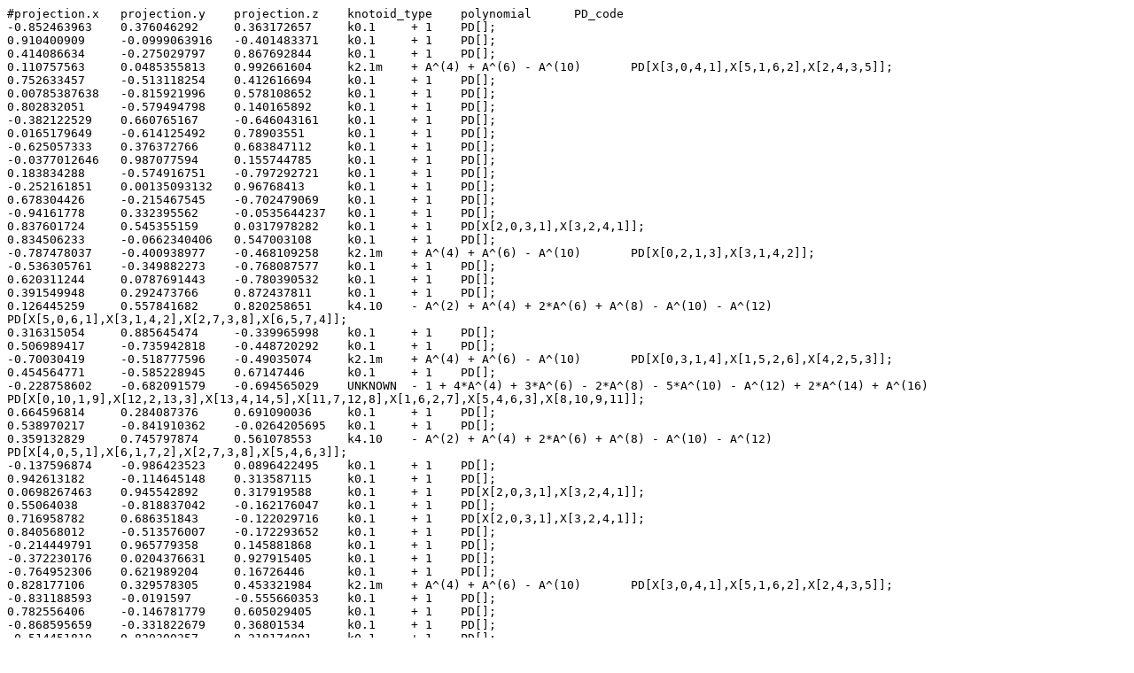

--- FILE ---
content_type: text/plain; charset=utf-8
request_url: https://knotprot.cent.uw.edu.pl/static/knot_data/5jnx/C/5jnx_C_diagrams.txt
body_size: 20677
content:
#projection.x	projection.y	projection.z	knotoid_type	polynomial	PD_code
-0.852463963	0.376046292	0.363172657	k0.1	 + 1	PD[];
0.910400909	-0.0999063916	-0.401483371	k0.1	 + 1	PD[];
0.414086634	-0.275029797	0.867692844	k0.1	 + 1	PD[];
0.110757563	0.0485355813	0.992661604	k2.1m	 + A^(4) + A^(6) - A^(10)	PD[X[3,0,4,1],X[5,1,6,2],X[2,4,3,5]];
0.752633457	-0.513118254	0.412616694	k0.1	 + 1	PD[];
0.00785387638	-0.815921996	0.578108652	k0.1	 + 1	PD[];
0.802832051	-0.579494798	0.140165892	k0.1	 + 1	PD[];
-0.382122529	0.660765167	-0.646043161	k0.1	 + 1	PD[];
0.0165179649	-0.614125492	0.78903551	k0.1	 + 1	PD[];
-0.625057333	0.376372766	0.683847112	k0.1	 + 1	PD[];
-0.0377012646	0.987077594	0.155744785	k0.1	 + 1	PD[];
0.183834288	-0.574916751	-0.797292721	k0.1	 + 1	PD[];
-0.252161851	0.00135093132	0.96768413	k0.1	 + 1	PD[];
0.678304426	-0.215467545	-0.702479069	k0.1	 + 1	PD[];
-0.94161778	0.332395562	-0.0535644237	k0.1	 + 1	PD[];
0.837601724	0.545355159	0.0317978282	k0.1	 + 1	PD[X[2,0,3,1],X[3,2,4,1]];
0.834506233	-0.0662340406	0.547003108	k0.1	 + 1	PD[];
-0.787478037	-0.400938977	-0.468109258	k2.1m	 + A^(4) + A^(6) - A^(10)	PD[X[0,2,1,3],X[3,1,4,2]];
-0.536305761	-0.349882273	-0.768087577	k0.1	 + 1	PD[];
0.620311244	0.0787691443	-0.780390532	k0.1	 + 1	PD[];
0.391549948	0.292473766	0.872437811	k0.1	 + 1	PD[];
0.126445259	0.557841682	0.820258651	k4.10	 - A^(2) + A^(4) + 2*A^(6) + A^(8) - A^(10) - A^(12)	PD[X[5,0,6,1],X[3,1,4,2],X[2,7,3,8],X[6,5,7,4]];
0.316315054	0.885645474	-0.339965998	k0.1	 + 1	PD[];
0.506989417	-0.735942818	-0.448720292	k0.1	 + 1	PD[];
-0.70030419	-0.518777596	-0.49035074	k2.1m	 + A^(4) + A^(6) - A^(10)	PD[X[0,3,1,4],X[1,5,2,6],X[4,2,5,3]];
0.454564771	-0.585228945	0.67147446	k0.1	 + 1	PD[];
-0.228758602	-0.682091579	-0.694565029	UNKNOWN	 - 1 + 4*A^(4) + 3*A^(6) - 2*A^(8) - 5*A^(10) - A^(12) + 2*A^(14) + A^(16)	PD[X[0,10,1,9],X[12,2,13,3],X[13,4,14,5],X[11,7,12,8],X[1,6,2,7],X[5,4,6,3],X[8,10,9,11]];
0.664596814	0.284087376	0.691090036	k0.1	 + 1	PD[];
0.538970217	-0.841910362	-0.0264205695	k0.1	 + 1	PD[];
0.359132829	0.745797874	0.561078553	k4.10	 - A^(2) + A^(4) + 2*A^(6) + A^(8) - A^(10) - A^(12)	PD[X[4,0,5,1],X[6,1,7,2],X[2,7,3,8],X[5,4,6,3]];
-0.137596874	-0.986423523	0.0896422495	k0.1	 + 1	PD[];
0.942613182	-0.114645148	0.313587115	k0.1	 + 1	PD[];
0.0698267463	0.945542892	0.317919588	k0.1	 + 1	PD[X[2,0,3,1],X[3,2,4,1]];
0.55064038	-0.818837042	-0.162176047	k0.1	 + 1	PD[];
0.716958782	0.686351843	-0.122029716	k0.1	 + 1	PD[X[2,0,3,1],X[3,2,4,1]];
0.840568012	-0.513576007	-0.172293652	k0.1	 + 1	PD[];
-0.214449791	0.965779358	0.145881868	k0.1	 + 1	PD[];
-0.372230176	0.0204376631	0.927915405	k0.1	 + 1	PD[];
-0.764952306	0.621989204	0.16726446	k0.1	 + 1	PD[];
0.828177106	0.329578305	0.453321984	k2.1m	 + A^(4) + A^(6) - A^(10)	PD[X[3,0,4,1],X[5,1,6,2],X[2,4,3,5]];
-0.831188593	-0.0191597	-0.555660353	k0.1	 + 1	PD[];
0.782556406	-0.146781779	0.605029405	k0.1	 + 1	PD[];
-0.868595659	-0.331822679	0.36801534	k0.1	 + 1	PD[];
-0.514451819	0.829300357	0.218174801	k0.1	 + 1	PD[];
0.826771231	0.261435159	-0.498097369	k0.1	 + 1	PD[];
-0.565410865	0.141723228	-0.812542356	k0.1	 + 1	PD[];
-0.822278998	-0.561501849	-0.0925900824	k0.1	 + 1	PD[X[0,2,1,3],X[1,4,2,3]];
0.412524976	-0.233909885	0.880402924	k0.1	 + 1	PD[];
-0.230519071	0.28954948	0.928989804	k0.1	 + 1	PD[];
0.0856677482	0.925639285	-0.368582354	k0.1	 + 1	PD[];
0.789130554	-0.501423278	0.354750144	k0.1	 + 1	PD[];
0.804538335	-0.14321133	-0.576375384	k0.1	 + 1	PD[];
0.134598267	0.915195894	-0.379868111	k0.1	 + 1	PD[];
-0.953147404	-0.0896580237	0.288914286	k0.1	 + 1	PD[];
-0.180320919	-0.678326668	-0.712290178	UNKNOWN	 - 1 + 4*A^(4) + 3*A^(6) - 2*A^(8) - 5*A^(10) - A^(12) + 2*A^(14) + A^(16)	PD[X[0,10,1,9],X[5,4,6,3],X[13,4,14,5],X[2,7,3,8],X[12,6,13,7],X[8,10,9,11],X[11,1,12,2]];
-0.331400863	-0.816496907	0.472764495	k0.1	 + 1	PD[];
-0.265357873	-0.947500195	0.178405658	k0.1	 + 1	PD[];
0.35909912	-0.809298655	-0.464847834	k0.1	 + 1	PD[];
0.523280476	-0.525621814	-0.670745296	k0.1	 + 1	PD[];
0.167356943	0.96631553	0.195514579	k0.1	 + 1	PD[X[2,0,3,1],X[3,2,4,1]];
-0.0965168753	0.746236033	-0.658647308	k0.1	 + 1	PD[];
-0.606738895	-0.345966253	-0.715664213	k0.1	 + 1	PD[];
-0.996116683	-0.0212553175	0.0854386659	k0.1	 + 1	PD[];
-0.294285504	-0.414174908	-0.861310157	k2.1m	 + A^(4) + A^(6) - A^(10)	PD[X[0,2,1,3],X[3,1,4,2]];
-0.85943706	-0.503856188	0.0865845345	k0.1	 + 1	PD[];
-0.663610967	0.246815137	-0.706188907	k0.1	 + 1	PD[];
-0.858009874	-0.485003493	-0.16908775	k0.1	 + 1	PD[];
0.400658269	-0.573333615	0.714675813	k0.1	 + 1	PD[];
0.00525750328	0.0476967529	0.998848026	k2.1m	 + A^(4) + A^(6) - A^(10)	PD[X[2,0,3,1],X[1,3,2,4]];
-0.296536254	0.95495136	-0.0115822689	k0.1	 + 1	PD[];
-0.446643603	-0.429340957	0.784968684	k0.1	 + 1	PD[];
-0.533701126	0.607628401	-0.588175853	k0.1	 + 1	PD[];
-0.170774591	-0.327408791	-0.929322077	k4.10	 - A^(2) + A^(4) + 2*A^(6) + A^(8) - A^(10) - A^(12)	PD[X[0,4,1,5],X[1,6,2,7],X[7,2,8,3],X[3,6,4,5]];
0.437688954	-0.570190574	0.695205789	k0.1	 + 1	PD[];
0.11961217	-0.679183048	0.724156969	k0.1	 + 1	PD[];
-0.981294721	-0.0204279664	0.191424575	k0.1	 + 1	PD[];
0.651754847	-0.585798984	-0.481721049	k0.1	 + 1	PD[];
0.337448536	0.427248949	0.838800823	k0.1	 + 1	PD[];
0.205193498	-0.267934373	0.94133246	k3.2m	 + A^(-2) + 1 - A^(2) - A^(4) + A^(8)	PD[X[3,1,4,0],X[1,5,2,6],X[4,2,5,3]];
0.523003144	0.851886197	0.0275248908	k0.1	 + 1	PD[];
-0.670668718	-0.553887492	0.493368135	k0.1	 + 1	PD[];
0.354528872	-0.0493487024	0.933741926	k3.2m	 + A^(-2) + 1 - A^(2) - A^(4) + A^(8)	PD[X[3,1,4,0],X[5,1,6,2],X[2,6,3,7],X[4,8,5,7]];
-0.407622836	0.85425261	-0.322639274	k0.1	 + 1	PD[];
-0.982062996	0.179377062	-0.0581045789	k0.1	 + 1	PD[];
0.932040709	0.277298061	-0.233250728	k0.1	 + 1	PD[];
0.76264682	-0.275256386	0.585323628	k0.1	 + 1	PD[];
-0.55684606	-0.591849221	-0.582783807	k2.1m	 + A^(4) + A^(6) - A^(10)	PD[X[0,2,1,3],X[3,1,4,2]];
-0.637381408	0.58088215	0.506281413	k0.1	 + 1	PD[];
0.330259269	0.943209132	-0.0358517473	k0.1	 + 1	PD[X[2,0,3,1],X[3,2,4,1]];
-0.887168891	-0.268949956	-0.374963039	k0.1	 + 1	PD[];
0.457912039	0.293792972	0.839048422	k0.1	 + 1	PD[];
-0.456596661	0.665491962	0.590457397	k0.1	 + 1	PD[];
-0.0390068453	0.878699006	0.47577991	k0.1	 + 1	PD[];
0.911855216	-0.142478436	0.384993455	k0.1	 + 1	PD[];
-0.646859786	-0.283582699	-0.707921796	k0.1	 + 1	PD[];
-0.0831740212	-0.93290187	-0.350394326	k0.1	 + 1	PD[X[0,2,1,3],X[1,4,2,3]];
-0.334727862	0.074946303	0.939329713	k0.1	 + 1	PD[];
-0.238466723	-0.163893176	-0.957221317	k4.9	 + A^(8) + A^(10) + A^(12) - A^(14) - A^(16)	PD[X[0,5,1,6],X[1,3,2,4],X[7,2,8,3],X[6,4,7,5]];
-0.988987368	0.0887788216	-0.118415824	k0.1	 + 1	PD[];
0.11771584	0.00561872457	0.993031425	k0.1	 + 1	PD[];
0.411753108	-0.808610389	-0.420248279	k0.1	 + 1	PD[];
-0.292959823	-0.940094422	0.174347411	k0.1	 + 1	PD[];
0.193345302	-0.462872649	0.865081791	k0.1	 + 1	PD[X[2,1,3,0],X[3,1,4,2]];
0.0978378375	-0.994928961	-0.023326369	k0.1	 + 1	PD[];
-0.507434438	-0.269256678	-0.818542077	k0.1	 + 1	PD[];
0.183722356	-0.313934981	0.931499288	k3.2m	 + A^(-2) + 1 - A^(2) - A^(4) + A^(8)	PD[X[3,1,4,0],X[1,5,2,6],X[4,2,5,3]];
-0.741449146	0.155660468	0.652704361	k0.1	 + 1	PD[];
0.274957602	0.745453978	-0.607203989	k0.1	 + 1	PD[];
-0.993983862	0.109321849	0.00669439975	k0.1	 + 1	PD[];
0.937523669	0.301425015	-0.173759403	k0.1	 + 1	PD[];
-0.769158862	-0.638750433	0.0198123609	k0.1	 + 1	PD[];
0.865395573	0.0952255141	-0.491957928	k0.1	 + 1	PD[];
-0.786293786	0.392439722	-0.477213942	k0.1	 + 1	PD[];
0.580293714	0.349070924	-0.735804794	k0.1	 + 1	PD[];
0.0804117896	0.947928104	-0.308165952	k0.1	 + 1	PD[];
-0.461055042	-0.622025639	0.632860453	k0.1	 + 1	PD[];
-0.782642262	0.572316814	0.244794922	k0.1	 + 1	PD[];
-0.412849201	0.892431859	-0.181991524	k0.1	 + 1	PD[];
0.412193216	0.735281653	-0.53801268	k0.1	 + 1	PD[];
-0.974540398	0.173048987	-0.142565991	k0.1	 + 1	PD[];
0.613996161	-0.788743745	-0.0298666856	k0.1	 + 1	PD[];
0.338376831	-0.284952112	-0.896829646	k0.1	 + 1	PD[];
0.299620609	0.489890131	-0.818678906	k0.1	 + 1	PD[];
0.874640021	-0.325821658	-0.35894997	k0.1	 + 1	PD[];
0.691757261	-0.709566725	-0.134115452	k0.1	 + 1	PD[];
0.642087783	0.676444099	-0.360758452	k0.1	 + 1	PD[];
-0.567867314	-0.52500357	-0.633954229	k2.1m	 + A^(4) + A^(6) - A^(10)	PD[X[0,3,1,4],X[1,5,2,6],X[4,2,5,3]];
-0.751301667	0.565495344	0.340236419	k0.1	 + 1	PD[];
0.673689216	-0.565022025	0.476332816	k0.1	 + 1	PD[];
-0.116257767	-0.971919306	-0.204589819	k0.1	 + 1	PD[X[0,2,1,3],X[1,4,2,3]];
-0.744468722	-0.65866073	-0.109235369	k0.1	 + 1	PD[];
-0.733335757	-0.196373332	0.650888763	k0.1	 + 1	PD[];
0.0441379574	-0.884594945	-0.464266759	k0.1	 + 1	PD[];
0.0607964672	0.900056262	0.431511893	k2.1m	 + A^(4) + A^(6) - A^(10)	PD[X[0,4,1,5],X[3,1,4,2],X[2,5,3,6]];
-0.297325961	0.482092093	-0.824126499	k0.1	 + 1	PD[X[2,0,3,1],X[3,2,4,1]];
0.70251402	-0.436462881	0.562115829	k0.1	 + 1	PD[];
-0.497159416	-0.15889323	0.852986199	k0.1	 + 1	PD[];
-0.0262997077	0.715164596	-0.698461113	k0.1	 + 1	PD[];
-0.935195897	-0.35089721	-0.0477470635	k0.1	 + 1	PD[];
-0.917757872	-0.38294511	-0.105230841	k0.1	 + 1	PD[];
-0.587862603	0.0760870558	0.805374646	k0.1	 + 1	PD[];
0.268335919	0.961547119	0.0585061694	k0.1	 + 1	PD[];
0.475540548	0.11845984	-0.871681395	k0.1	 + 1	PD[];
-0.056609781	-0.0632718716	-0.996389484	k2.1m	 + A^(4) + A^(6) - A^(10)	PD[X[0,2,1,3],X[3,1,4,2]];
-0.0451726974	-0.99672812	-0.0670259763	k0.1	 + 1	PD[];
0.840023465	0.49579936	-0.220326059	k0.1	 + 1	PD[];
0.672387196	0.614960995	-0.411968971	k0.1	 + 1	PD[];
0.264837223	0.236619809	0.934811377	k4.9	 + A^(8) + A^(10) + A^(12) - A^(14) - A^(16)	PD[X[5,0,6,1],X[3,1,4,2],X[2,7,3,8],X[4,6,5,7]];
-0.981614834	-0.0457568049	-0.185306863	k0.1	 + 1	PD[];
-0.363297347	0.764251142	0.532855731	k0.1	 + 1	PD[];
0.420306522	0.316772508	0.850292659	k0.1	 + 1	PD[];
-0.202175922	-0.964036862	0.172504565	k0.1	 + 1	PD[];
-0.663147209	0.543474064	-0.514656895	k0.1	 + 1	PD[];
-0.804470843	0.574460753	-0.151067887	k0.1	 + 1	PD[];
0.644915544	0.699466714	-0.307945217	k0.1	 + 1	PD[];
-0.703899567	0.710252704	-0.00815453101	k0.1	 + 1	PD[];
-0.53126288	-0.661565364	0.529236262	k0.1	 + 1	PD[];
0.265731908	0.856666458	0.442164148	k2.1m	 + A^(4) + A^(6) - A^(10)	PD[X[5,0,6,1],X[3,1,4,2],X[7,3,8,2],X[4,6,5,7]];
0.650291528	0.607323457	0.456376104	k2.1m	 + A^(4) + A^(6) - A^(10)	PD[X[3,0,4,1],X[5,1,6,2],X[2,4,3,5]];
-0.585439537	-0.795254025	0.157580402	k0.1	 + 1	PD[X[0,2,1,3],X[1,4,2,3]];
0.305101452	-0.852640108	0.424167362	k0.1	 + 1	PD[];
-0.00973390865	-0.399113487	0.916849865	k3.2m	 + A^(-2) + 1 - A^(2) - A^(4) + A^(8)	PD[X[3,1,4,0],X[1,5,2,6],X[4,2,5,3]];
0.126047189	0.571521244	0.810848675	k4.10	 - A^(2) + A^(4) + 2*A^(6) + A^(8) - A^(10) - A^(12)	PD[X[2,8,3,9],X[6,1,7,2],X[4,9,5,10],X[3,6,4,5],X[0,7,1,8]];
0.47491901	-0.665414325	0.575912937	k0.1	 + 1	PD[];
0.881112337	-0.441870351	0.168498199	k0.1	 + 1	PD[];
-0.170577575	0.293722443	-0.940547935	k3.2m	 + A^(-2) + 1 - A^(2) - A^(4) + A^(8)	PD[X[0,4,1,3],X[1,5,2,6],X[6,2,7,3],X[7,5,8,4]];
-0.194147521	0.569836094	-0.798494563	k0.1	 + 1	PD[];
0.176151154	-0.385134971	0.905892833	k3.2m	 + A^(-2) + 1 - A^(2) - A^(4) + A^(8)	PD[X[3,1,4,0],X[1,5,2,6],X[4,2,5,3]];
0.422049228	0.665905848	0.615177901	k4.10	 - A^(2) + A^(4) + 2*A^(6) + A^(8) - A^(10) - A^(12)	PD[X[4,0,5,1],X[1,8,2,9],X[7,2,8,3],X[5,4,6,3],X[6,9,7,10]];
-0.933165359	0.15312826	-0.325198629	k0.1	 + 1	PD[];
-0.927312629	-0.268651203	-0.260610476	k0.1	 + 1	PD[];
-0.0615662833	0.941763998	0.330590629	k0.1	 + 1	PD[];
0.841322801	0.369900171	-0.3941444	k0.1	 + 1	PD[];
0.79378207	-0.608099937	0.011157616	k2.1m	 + A^(4) + A^(6) - A^(10)	PD[X[0,4,1,5],X[3,1,4,2],X[2,5,3,6]];
0.638314324	-0.525831338	0.562188783	k0.1	 + 1	PD[];
0.142617638	-0.295830164	0.94453413	k5.15m	 + A^(-4) + A^(-2) - 2*A^(2) - A^(4) + A^(6) + A^(8)	PD[X[5,1,6,0],X[7,2,8,1],X[9,2,10,3],X[3,10,4,11],X[6,4,7,5],X[8,12,9,11]];
-0.896577976	0.0243463091	0.442216225	k0.1	 + 1	PD[];
0.994718907	-0.101203238	-0.0170938615	k0.1	 + 1	PD[];
0.977480888	0.162722366	-0.134359757	k0.1	 + 1	PD[];
-0.101514695	0.170497852	0.980114916	k2.1m	 + A^(4) + A^(6) - A^(10)	PD[X[2,0,3,1],X[1,3,2,4]];
0.655832613	-0.0703309822	-0.751623002	k0.1	 + 1	PD[];
-0.448113919	0.66546543	-0.596950313	k0.1	 + 1	PD[];
0.544214813	0.804994905	-0.236248685	k0.1	 + 1	PD[X[2,0,3,1],X[3,2,4,1]];
-0.277300659	-0.915034929	0.292942697	k0.1	 + 1	PD[];
0.968419736	-0.242857174	-0.0564234713	k0.1	 + 1	PD[];
-0.0821857294	-0.490662072	0.867465409	k3.2m	 + A^(-2) + 1 - A^(2) - A^(4) + A^(8)	PD[X[3,1,4,0],X[1,5,2,6],X[4,2,5,3]];
0.767018132	0.0792563069	0.63671157	k0.1	 + 1	PD[];
0.897816157	-0.342200991	0.277172564	k0.1	 + 1	PD[];
0.535498256	0.784584406	0.312520284	k0.1	 + 1	PD[];
-0.00456678273	0.764152307	0.645019687	k2.1m	 + A^(4) + A^(6) - A^(10)	PD[X[2,0,3,1],X[1,3,2,4]];
0.892376446	-0.228030024	0.389443947	k0.1	 + 1	PD[];
0.875629905	0.448581292	-0.179017021	k0.1	 + 1	PD[];
-0.0156272935	-0.133610262	0.990910735	k3.2m	 + A^(-2) + 1 - A^(2) - A^(4) + A^(8)	PD[X[3,1,4,0],X[5,1,6,2],X[2,6,3,7],X[4,8,5,7]];
0.297924435	-0.953092191	0.0534444195	k0.1	 + 1	PD[];
0.380659429	0.658413077	-0.649300099	k0.1	 + 1	PD[];
-0.959478447	0.0880313887	0.267678136	k0.1	 + 1	PD[];
-0.739812397	0.335268024	0.583329211	k0.1	 + 1	PD[];
0.639183074	0.0825327522	0.764613198	k0.1	 + 1	PD[];
-0.0870670181	-0.86161569	0.500037735	k0.1	 + 1	PD[];
-0.868571679	-0.32228381	-0.376452365	k0.1	 + 1	PD[];
-0.512087338	0.753152933	-0.412949412	k0.1	 + 1	PD[];
0.422167554	0.0546175725	0.904870973	k0.1	 + 1	PD[];
-0.326026461	-0.938172827	0.116355032	k0.1	 + 1	PD[];
-0.873215608	0.13567477	-0.468067153	k0.1	 + 1	PD[];
0.949219506	-0.223700331	-0.221224981	k0.1	 + 1	PD[];
0.622578702	0.40786049	0.667866439	k2.1m	 + A^(4) + A^(6) - A^(10)	PD[X[2,0,3,1],X[1,3,2,4]];
0.372032521	-0.871341485	0.319930961	k0.1	 + 1	PD[];
-0.547938045	0.638911806	0.539958891	k0.1	 + 1	PD[];
-0.607122258	0.0452182996	0.793320786	k0.1	 + 1	PD[];
-0.716737168	-0.645412086	0.264066414	k0.1	 + 1	PD[];
0.603173921	0.0237067503	-0.797257306	k0.1	 + 1	PD[];
-0.0202431938	-0.141289841	-0.989761281	k2.1m	 + A^(4) + A^(6) - A^(10)	PD[X[0,2,1,3],X[3,1,4,2]];
-0.0977310393	0.946621974	0.307173374	k0.1	 + 1	PD[];
0.828547944	0.0409807384	0.558416408	k0.1	 + 1	PD[];
0.880818448	0.0193599023	-0.473058195	k0.1	 + 1	PD[];
0.445017101	0.165035183	0.880183599	k0.1	 + 1	PD[];
0.0819583535	0.0276648391	0.996251718	k2.1m	 + A^(4) + A^(6) - A^(10)	PD[X[2,0,3,1],X[1,3,2,4]];
-0.593292963	-0.581022941	-0.557149712	k2.1m	 + A^(4) + A^(6) - A^(10)	PD[X[0,3,1,4],X[1,5,2,6],X[4,2,5,3]];
-0.0780286827	-0.443796935	-0.892723812	k4.10	 - A^(2) + A^(4) + 2*A^(6) + A^(8) - A^(10) - A^(12)	PD[X[0,4,1,5],X[1,6,2,7],X[7,2,8,3],X[3,6,4,5]];
0.772663819	0.163603978	-0.613371307	k0.1	 + 1	PD[];
0.620267451	-0.763475748	-0.179925184	k0.1	 + 1	PD[];
0.460639176	0.779432655	-0.4246131	k0.1	 + 1	PD[];
-0.0619418298	-0.90082116	0.429749284	k0.1	 + 1	PD[];
-0.45228914	0.770500014	-0.44918177	k0.1	 + 1	PD[];
0.159538818	-0.401479144	-0.901865767	k0.1	 + 1	PD[];
0.396884893	-0.567285522	-0.721574333	k0.1	 + 1	PD[];
0.586499438	0.142593258	-0.797298923	k0.1	 + 1	PD[];
-0.158657432	0.970527282	-0.181396288	k0.1	 + 1	PD[];
0.505072167	-0.498718419	-0.704401906	k0.1	 + 1	PD[];
-0.306510985	-0.714288321	0.629160719	k0.1	 + 1	PD[];
-0.531744511	-0.530734169	-0.659976527	k2.1m	 + A^(4) + A^(6) - A^(10)	PD[X[0,2,1,3],X[3,1,4,2]];
0.263035907	0.183054141	-0.947260942	k0.1	 + 1	PD[];
-0.632282135	-0.051955499	0.772994132	k0.1	 + 1	PD[];
0.49339758	-0.124378001	0.860865228	k0.1	 + 1	PD[];
-0.143245552	0.98846431	0.0491835307	k0.1	 + 1	PD[];
-0.912450323	0.0837103187	0.400533384	k0.1	 + 1	PD[];
-0.199675681	0.648711362	0.734372652	k0.1	 + 1	PD[];
-0.504174722	0.770209987	0.390620565	k0.1	 + 1	PD[];
0.334834502	0.195522567	0.921768291	k2.1m	 + A^(4) + A^(6) - A^(10)	PD[X[2,0,3,1],X[1,3,2,4]];
-0.942810404	0.00643700851	-0.333267321	k0.1	 + 1	PD[];
-0.00688666067	-0.474478436	0.880240188	k0.1	 + 1	PD[X[2,1,3,0],X[3,1,4,2]];
-0.803198045	0.0481555363	0.593762532	k0.1	 + 1	PD[];
0.456250229	0.870772201	-0.183279846	k0.1	 + 1	PD[X[2,0,3,1],X[3,2,4,1]];
0.468956289	0.823722131	-0.3186877	k0.1	 + 1	PD[];
-0.600724299	0.67144287	-0.433929474	k0.1	 + 1	PD[];
0.677141757	0.648530571	-0.347688279	k0.1	 + 1	PD[];
-0.957058115	-0.267219222	-0.112399524	k0.1	 + 1	PD[];
0.644427121	-0.173763107	-0.744661042	k0.1	 + 1	PD[];
0.0237219787	0.481225445	-0.876275835	k0.1	 + 1	PD[X[0,3,1,2],X[1,3,2,4]];
0.499320247	-0.496203514	0.710254436	k0.1	 + 1	PD[];
0.520671233	-0.106323427	0.847110853	k0.1	 + 1	PD[];
-0.0486407443	-0.986298893	0.157634297	k0.1	 + 1	PD[];
-0.347568737	0.857873432	0.378482691	k0.1	 + 1	PD[];
0.566497066	0.740734627	-0.361100107	k0.1	 + 1	PD[];
0.626011267	0.657488655	-0.419307241	k0.1	 + 1	PD[];
0.0675722668	0.235060458	0.969629089	k2.1m	 + A^(4) + A^(6) - A^(10)	PD[X[0,4,1,5],X[3,1,4,2],X[2,5,3,6]];
-0.821793891	-0.569687257	-0.0105465907	k0.1	 + 1	PD[X[0,2,1,3],X[1,4,2,3]];
-0.772953057	-0.381707044	0.506797104	k0.1	 + 1	PD[];
0.794913962	0.593924147	0.123959271	k0.1	 + 1	PD[];
0.81725095	-0.330237384	-0.472275508	k0.1	 + 1	PD[];
0.638841613	0.51371985	0.57268954	k2.1m	 + A^(4) + A^(6) - A^(10)	PD[X[3,0,4,1],X[5,1,6,2],X[2,4,3,5]];
0.370125823	0.774515114	-0.512965119	k0.1	 + 1	PD[];
0.998016707	0.0629493253	0.000186386053	k0.1	 + 1	PD[];
0.00502753661	0.992763342	0.119981957	k0.1	 + 1	PD[];
-0.440909483	-0.583166766	-0.682286854	UNKNOWN	 - A^(6) + 2*A^(10) + 3*A^(12) - 2*A^(16) - A^(18)	PD[X[0,6,1,7],X[1,8,2,9],X[2,10,3,11],X[11,3,12,4],X[9,4,10,5],X[5,8,6,7]];
0.782730128	-0.622359873	0.00131697347	k2.1m	 + A^(4) + A^(6) - A^(10)	PD[X[0,4,1,5],X[3,1,4,2],X[2,5,3,6]];
0.965403487	0.0229967697	0.259744596	k0.1	 + 1	PD[];
-0.502222696	-0.853051355	0.141688915	k0.1	 + 1	PD[X[0,2,1,3],X[1,4,2,3]];
0.522049558	0.850791508	-0.0601503863	k0.1	 + 1	PD[X[2,0,3,1],X[3,2,4,1]];
-0.958505765	0.236465992	0.159218509	k0.1	 + 1	PD[];
-0.509459675	0.0649443397	-0.858040251	k0.1	 + 1	PD[];
0.074279349	0.604998545	0.792754274	k4.10	 - A^(2) + A^(4) + 2*A^(6) + A^(8) - A^(10) - A^(12)	PD[X[4,0,5,1],X[6,1,7,2],X[2,7,3,8],X[5,4,6,3]];
-0.82211995	0.116839253	0.557195995	k0.1	 + 1	PD[];
0.741974016	0.650916611	-0.160568133	k0.1	 + 1	PD[];
0.134431569	0.820959433	-0.554935818	k0.1	 + 1	PD[];
-0.772127259	-0.336024688	0.539357864	k0.1	 + 1	PD[];
0.0706753538	0.187000146	-0.979814237	k3.2m	 + A^(-2) + 1 - A^(2) - A^(4) + A^(8)	PD[X[0,4,1,3],X[5,1,6,2],X[2,4,3,5]];
0.707889235	0.274675008	-0.650727648	k0.1	 + 1	PD[];
-0.990166027	-0.00679769852	0.139731997	k0.1	 + 1	PD[];
0.654981249	-0.409850052	-0.634840529	k0.1	 + 1	PD[];
0.397452548	0.411136651	-0.82036463	k0.1	 + 1	PD[];
-0.236302354	0.412221185	0.879906184	k0.1	 + 1	PD[];
-0.440203678	-0.682591966	-0.583342892	k4.10	 - A^(2) + A^(4) + 2*A^(6) + A^(8) - A^(10) - A^(12)	PD[X[0,4,1,5],X[3,6,4,5],X[8,1,9,2],X[2,7,3,8],X[9,6,10,7]];
-0.170438254	-0.953540908	0.248416058	k0.1	 + 1	PD[];
-0.530196729	-0.531677029	-0.66046269	k2.1m	 + A^(4) + A^(6) - A^(10)	PD[X[0,2,1,3],X[3,1,4,2]];
-0.681809613	-0.572796586	0.455016178	k0.1	 + 1	PD[];
-0.0104965008	-0.35727443	0.933940472	k0.1	 + 1	PD[];
0.227441912	0.608912062	-0.759931759	k0.1	 + 1	PD[];
-0.822020058	0.477791844	-0.309835406	k0.1	 + 1	PD[];
0.132055326	-0.878035321	0.460016701	k0.1	 + 1	PD[];
-0.650650241	0.121932876	-0.749524274	k0.1	 + 1	PD[];
0.268859808	0.657945232	0.703436191	UNKNOWN	 - 1 + 4*A^(4) + 3*A^(6) - 2*A^(8) - 5*A^(10) - A^(12) + 2*A^(14) + A^(16)	PD[X[9,1,10,0],X[7,11,8,12],X[2,12,3,13],X[3,6,4,5],X[4,13,5,14],X[6,1,7,2],X[10,8,11,9]];
-0.45816067	-0.862405365	0.215280717	k0.1	 + 1	PD[X[0,2,1,3],X[1,4,2,3]];
-0.67165929	-0.500763035	0.545994671	k0.1	 + 1	PD[];
-0.758250101	0.409922697	0.506971565	k0.1	 + 1	PD[];
-0.617587855	-0.416718428	-0.667031479	k2.1m	 + A^(4) + A^(6) - A^(10)	PD[X[0,3,1,4],X[1,5,2,6],X[4,2,5,3]];
0.41157495	-0.910090927	-0.0483793789	k0.1	 + 1	PD[];
0.338664021	-0.341020245	-0.876933221	k0.1	 + 1	PD[];
-0.0315273938	-0.889991986	-0.454884918	k2.1m	 + A^(4) + A^(6) - A^(10)	PD[X[4,0,5,1],X[1,3,2,4],X[5,2,6,3]];
0.249308691	-0.869210936	-0.426986563	k0.1	 + 1	PD[];
0.70521915	-0.247785186	-0.664280402	k0.1	 + 1	PD[];
0.796419563	-0.327630568	0.508305116	k0.1	 + 1	PD[];
-0.513445191	0.850527727	-0.113914979	k0.1	 + 1	PD[];
0.930213369	-0.0512940328	0.363417131	k0.1	 + 1	PD[];
-0.0314965915	-0.285808447	0.95776902	UNKNOWN	 + 1 - A^(10) - A^(12) + A^(14) + 2*A^(16) + A^(18) - A^(20) - A^(22)	PD[X[6,13,7,12],X[17,13,18,14],X[10,18,11,19],X[16,23,17,24],X[7,23,8,22],X[19,2,20,3],X[11,6,12,5],X[4,21,5,22],X[3,1,4,0],X[15,8,16,9],X[9,14,10,15],X[1,20,2,21]];
-0.832316328	0.445273648	-0.330122565	k0.1	 + 1	PD[];
-0.463666935	0.0177142688	-0.885832477	k0.1	 + 1	PD[];
-0.793214931	-0.21964141	0.56795046	k0.1	 + 1	PD[];
-0.642374458	0.645338616	0.413392219	k0.1	 + 1	PD[];
0.641121169	0.174717944	-0.747286616	k0.1	 + 1	PD[];
0.730230376	0.182524677	0.658367937	k0.1	 + 1	PD[];
0.865648969	-0.366454062	-0.341120629	k0.1	 + 1	PD[];
-0.361365881	0.0893161412	0.928136481	k0.1	 + 1	PD[];
0.727224893	0.512161986	0.456983647	k0.1	 + 1	PD[];
-0.66042507	-0.232177941	0.714095323	k0.1	 + 1	PD[];
0.180481836	0.956483531	0.229271807	k0.1	 + 1	PD[X[2,0,3,1],X[3,2,4,1]];
0.632178152	-0.392953918	-0.667785896	k0.1	 + 1	PD[];
-0.164925858	0.507223069	-0.845886647	k0.1	 + 1	PD[X[0,3,1,2],X[1,3,2,4]];
-0.775200637	0.0522079696	0.629554048	k0.1	 + 1	PD[];
0.156941354	0.963307282	0.217734912	k0.1	 + 1	PD[X[2,0,3,1],X[3,2,4,1]];
-0.244129356	0.536502117	-0.807815781	k0.1	 + 1	PD[];
-0.0104460551	-0.705025936	0.709104583	k0.1	 + 1	PD[];
-0.476573233	-0.670779683	0.568271563	k0.1	 + 1	PD[];
0.952220129	0.298471145	-0.0647441312	k0.1	 + 1	PD[];
0.880890094	-0.197711191	-0.430049912	k0.1	 + 1	PD[];
0.718415718	-0.0287117666	-0.695021216	k0.1	 + 1	PD[];
-0.256990965	0.752323211	-0.606601541	k0.1	 + 1	PD[];
-0.135788365	0.485928402	0.863385839	k0.1	 + 1	PD[];
-0.772607471	-0.164485429	0.613206523	k0.1	 + 1	PD[];
0.475046219	-0.275011433	-0.835882648	k0.1	 + 1	PD[];
0.0886055372	-0.932344164	-0.350547314	k0.1	 + 1	PD[];
0.611636222	-0.552168748	0.566578155	k0.1	 + 1	PD[];
0.446691099	-0.858880623	-0.250581599	k0.1	 + 1	PD[];
0.840704723	-0.0818087116	0.535278341	k0.1	 + 1	PD[];
0.735035866	0.0812880002	-0.673137829	k0.1	 + 1	PD[];
-0.920709623	0.223175163	-0.320135342	k0.1	 + 1	PD[];
-0.244952025	-0.340489869	0.907780345	k0.1	 + 1	PD[];
0.669713631	-0.557400282	-0.490702128	k0.1	 + 1	PD[];
0.213336299	-0.652919595	-0.726762428	k0.1	 + 1	PD[];
-0.820965356	-0.514731747	0.247117608	k0.1	 + 1	PD[];
0.878770572	-0.476824537	-0.0200160653	k2.1m	 + A^(4) + A^(6) - A^(10)	PD[X[0,4,1,5],X[3,1,4,2],X[2,5,3,6]];
-0.771423204	-0.0775976175	-0.631573313	k0.1	 + 1	PD[];
0.737882235	0.452949053	-0.500366827	k0.1	 + 1	PD[];
-0.979648772	-0.118569335	-0.161955537	k0.1	 + 1	PD[];
0.86929482	-0.484143495	0.0996573772	k0.1	 + 1	PD[];
-0.630649463	-0.689498984	0.356191531	k0.1	 + 1	PD[];
0.231114252	0.82032923	0.523111993	k2.1m	 + A^(4) + A^(6) - A^(10)	PD[X[2,0,3,1],X[1,3,2,4]];
-0.597699431	-0.741434516	0.305008606	k0.1	 + 1	PD[];
0.743832112	0.662128852	-0.0910997959	k0.1	 + 1	PD[X[2,0,3,1],X[3,2,4,1]];
0.530828099	0.837233488	-0.131383469	k0.1	 + 1	PD[X[2,0,3,1],X[3,2,4,1]];
-0.941076754	0.201696332	0.271464791	k0.1	 + 1	PD[];
-0.178796516	-0.964916176	-0.19227215	k0.1	 + 1	PD[X[0,2,1,3],X[1,4,2,3]];
0.43497307	-0.407972889	0.802718226	k0.1	 + 1	PD[];
0.246938215	-0.00559768311	0.969015059	k3.2m	 + A^(-2) + 1 - A^(2) - A^(4) + A^(8)	PD[X[0,6,1,7],X[5,1,6,2],X[2,4,3,5],X[3,8,4,7]];
0.57698024	0.814148253	0.0652412851	k0.1	 + 1	PD[];
-0.299829616	0.0719711475	0.951274069	k0.1	 + 1	PD[];
-0.892572007	-0.220423105	-0.393355904	k0.1	 + 1	PD[];
-0.219528318	0.503434229	-0.835680139	k0.1	 + 1	PD[X[2,0,3,1],X[3,2,4,1]];
0.51730376	-0.782064989	0.347521471	k0.1	 + 1	PD[];
0.363136668	0.0253513074	0.931390934	k0.1	 + 1	PD[];
0.209315678	0.691751895	0.691134041	UNKNOWN	 - 1 + 4*A^(4) + 3*A^(6) - 2*A^(8) - 5*A^(10) - A^(12) + 2*A^(14) + A^(16)	PD[X[9,1,10,0],X[1,11,2,12],X[4,7,5,6],X[5,13,6,14],X[7,2,8,3],X[3,12,4,13],X[10,8,11,9]];
0.641813962	0.727946356	0.241182383	k0.1	 + 1	PD[];
0.955840134	-0.282300935	0.0817056973	k0.1	 + 1	PD[];
-0.818445335	0.203112532	0.537487239	k0.1	 + 1	PD[];
0.233990124	-0.824291531	-0.515550282	k0.1	 + 1	PD[];
0.935902656	-0.350582455	-0.0343243522	k0.1	 + 1	PD[];
0.530530737	0.744165294	0.405900422	k4.9	 + A^(8) + A^(10) + A^(12) - A^(14) - A^(16)	PD[X[6,0,7,1],X[4,1,5,2],X[9,2,10,3],X[3,8,4,9],X[5,7,6,8]];
-0.177567623	0.971842295	0.154894454	k0.1	 + 1	PD[];
0.14562808	0.758412974	0.635296956	k2.1m	 + A^(4) + A^(6) - A^(10)	PD[X[2,0,3,1],X[1,3,2,4]];
-0.709289536	0.697307962	-0.103295497	k0.1	 + 1	PD[];
0.373712816	-0.143080456	0.916442423	k0.1	 + 1	PD[];
-0.374430508	0.426264893	-0.823468297	k0.1	 + 1	PD[];
0.51465601	0.581306722	-0.630247321	k0.1	 + 1	PD[];
-0.913609574	0.400454681	-0.0703817713	k0.1	 + 1	PD[];
-0.366931494	0.930048738	0.019251592	k0.1	 + 1	PD[];
0.213455293	-0.0679726647	0.974585325	k3.2m	 + A^(-2) + 1 - A^(2) - A^(4) + A^(8)	PD[X[0,6,1,7],X[5,1,6,2],X[2,4,3,5],X[3,8,4,7]];
-0.154749261	0.780117252	-0.606192824	k0.1	 + 1	PD[];
-0.855829553	-0.381660212	-0.349129287	k0.1	 + 1	PD[];
0.185870136	-0.926664626	-0.326718476	k0.1	 + 1	PD[];
0.76728032	0.638177289	-0.0633297591	k0.1	 + 1	PD[X[2,0,3,1],X[3,2,4,1]];
-0.70385184	-0.647941309	-0.29114369	k0.1	 + 1	PD[];
-0.417574921	-0.0890421879	-0.904269138	k0.1	 + 1	PD[];
-0.606024398	0.582612625	0.541568978	k0.1	 + 1	PD[];
-0.680369792	0.0213687588	-0.732557385	k0.1	 + 1	PD[];
-0.0131745263	-0.184218166	-0.982797079	k2.1m	 + A^(4) + A^(6) - A^(10)	PD[X[0,2,1,3],X[3,1,4,2]];
0.250924283	-0.663668694	-0.704684943	k0.1	 + 1	PD[];
0.599666599	-0.629225874	0.494443899	k0.1	 + 1	PD[];
-0.214693865	0.966067941	-0.14359414	k0.1	 + 1	PD[];
0.161408247	0.782735643	0.601059307	k5.28m	 + A^(2) + 2*A^(4) - 2*A^(8) - 2*A^(10) + A^(12) + A^(14)	PD[X[6,1,7,0],X[3,1,4,2],X[2,9,3,10],X[4,8,5,9],X[7,5,8,6]];
0.462671594	0.881846002	-0.0910089295	k0.1	 + 1	PD[X[2,0,3,1],X[3,2,4,1]];
-0.264640305	-0.729654747	0.630531093	k0.1	 + 1	PD[];
-0.709632401	0.18014918	-0.68115206	k0.1	 + 1	PD[];
-0.718859957	-0.0402287774	-0.693989919	k0.1	 + 1	PD[];
-0.74367549	-0.00731096304	0.668500797	k0.1	 + 1	PD[];
0.418997138	-0.640713169	0.643372391	k0.1	 + 1	PD[];
0.0357893635	0.902935601	-0.42828311	k0.1	 + 1	PD[];
-0.211320705	0.689068824	-0.693201065	k0.1	 + 1	PD[];
0.358462293	0.320345423	0.876860077	k0.1	 + 1	PD[];
-0.466636645	0.708849464	-0.528944873	k0.1	 + 1	PD[];
0.023627062	-0.517343981	-0.855451324	k2.1m	 + A^(4) + A^(6) - A^(10)	PD[X[0,2,1,3],X[3,1,4,2]];
0.362186976	0.912750535	-0.188963108	k0.1	 + 1	PD[X[2,0,3,1],X[3,2,4,1]];
0.591156465	0.671352534	0.44701209	k2.1m	 + A^(4) + A^(6) - A^(10)	PD[X[3,0,4,1],X[5,1,6,2],X[2,4,3,5]];
0.85798401	-0.23333461	0.457622549	k0.1	 + 1	PD[];
0.58624006	0.36957846	0.720926039	k2.1m	 + A^(4) + A^(6) - A^(10)	PD[X[2,0,3,1],X[1,3,2,4]];
0.763272874	-0.1442076	-0.629776697	k0.1	 + 1	PD[];
-0.498075359	0.379833379	-0.779517505	k2.1m	 + A^(4) + A^(6) - A^(10)	PD[X[0,2,1,3],X[3,1,4,2]];
0.109069497	0.667607753	0.73648064	k4.10	 - A^(2) + A^(4) + 2*A^(6) + A^(8) - A^(10) - A^(12)	PD[X[5,0,6,1],X[3,1,4,2],X[2,7,3,8],X[6,5,7,4]];
0.118410371	-0.0920254681	-0.988691204	k0.1	 + 1	PD[];
-0.130430949	0.500303354	-0.855969813	k0.1	 + 1	PD[];
-0.903019161	0.277241092	0.328167292	k0.1	 + 1	PD[];
0.448402535	-0.518000812	0.728430042	k0.1	 + 1	PD[];
-0.583468138	-0.723582429	-0.368772831	k2.1m	 + A^(4) + A^(6) - A^(10)	PD[X[0,3,1,4],X[1,5,2,6],X[4,2,5,3]];
0.647446071	-0.294193412	-0.70303899	k0.1	 + 1	PD[];
0.637498487	-0.344765652	0.689008218	k0.1	 + 1	PD[];
-0.780285392	-0.161586802	-0.604189054	k0.1	 + 1	PD[];
0.168718553	-0.742350529	0.64842096	k0.1	 + 1	PD[];
0.839976869	-0.425395881	-0.336863776	k0.1	 + 1	PD[];
0.264213975	-0.712011288	0.650561989	k0.1	 + 1	PD[];
0.230978575	0.143098812	0.962378111	k4.9	 + A^(8) + A^(10) + A^(12) - A^(14) - A^(16)	PD[X[5,0,6,1],X[3,1,4,2],X[2,7,3,8],X[4,6,5,7]];
0.564840954	-0.57983471	-0.587151093	k0.1	 + 1	PD[];
-0.0787688907	0.994595747	0.0676369881	k0.1	 + 1	PD[];
-0.0896693117	-0.0746248021	-0.993171966	k2.1m	 + A^(4) + A^(6) - A^(10)	PD[X[0,2,1,3],X[3,1,4,2]];
-0.34229523	-0.905647454	0.250273181	k0.1	 + 1	PD[X[0,2,1,3],X[1,4,2,3]];
-0.671268696	-0.00649253224	0.741185662	k0.1	 + 1	PD[];
-0.572881398	0.395615301	0.717840816	k0.1	 + 1	PD[];
0.263175874	0.869747466	0.417465932	k2.1m	 + A^(4) + A^(6) - A^(10)	PD[X[5,0,6,1],X[3,1,4,2],X[7,3,8,2],X[4,6,5,7]];
-0.800030488	0.202871376	-0.56461883	k0.1	 + 1	PD[];
0.177933722	0.216687245	-0.959888654	k3.2m	 + A^(-2) + 1 - A^(2) - A^(4) + A^(8)	PD[X[0,4,1,3],X[5,1,6,2],X[2,4,3,5]];
0.446890136	-0.848373981	-0.283814719	k0.1	 + 1	PD[];
0.539782016	0.0344441303	-0.841099862	k0.1	 + 1	PD[];
0.732179693	0.345679874	0.58687164	k2.1m	 + A^(4) + A^(6) - A^(10)	PD[X[2,0,3,1],X[1,3,2,4]];
-0.230802628	0.968892196	-0.0893199886	k0.1	 + 1	PD[];
-0.955359178	0.280943859	0.0914296969	k0.1	 + 1	PD[];
-0.931000431	0.257842102	-0.258371143	k0.1	 + 1	PD[];
0.899879827	0.0290983196	-0.435166157	k0.1	 + 1	PD[];
0.729445804	0.675256986	-0.109255768	k0.1	 + 1	PD[X[2,0,3,1],X[3,2,4,1]];
-0.453634854	-0.0917073165	-0.886456534	k0.1	 + 1	PD[];
0.409315953	0.178155886	0.894830113	k2.1m	 + A^(4) + A^(6) - A^(10)	PD[X[2,0,3,1],X[1,3,2,4]];
0.795011702	-0.393574966	-0.461578963	k0.1	 + 1	PD[];
-0.361405084	-0.916046309	-0.173912408	k0.1	 + 1	PD[];
0.579307508	0.0856992469	0.81059142	k0.1	 + 1	PD[];
0.165421549	0.688969836	-0.70566017	k0.1	 + 1	PD[];
-0.301280061	-0.941358267	-0.151904369	k0.1	 + 1	PD[];
0.851119977	0.00714560087	0.52492259	k0.1	 + 1	PD[];
0.134426691	-0.661769409	0.737557262	k0.1	 + 1	PD[];
0.93768657	-0.347469532	0.00297009666	k0.1	 + 1	PD[];
0.322048713	-0.338669979	0.884074246	k0.1	 + 1	PD[];
-0.123317519	0.347749865	0.92944221	k0.1	 + 1	PD[];
-0.565455286	0.333576066	0.754312486	k0.1	 + 1	PD[];
-0.274835242	0.40614283	-0.87150077	k0.1	 + 1	PD[X[2,0,3,1],X[3,2,4,1]];
-0.38423672	-0.908238868	-0.16572357	k0.1	 + 1	PD[];
0.893566637	-0.0675483117	-0.443819661	k0.1	 + 1	PD[];
-0.536699682	-0.787318258	-0.303452489	k0.1	 + 1	PD[];
0.43559221	-0.703850682	0.561118208	k0.1	 + 1	PD[];
-0.915091216	-0.0976495582	-0.391244974	k0.1	 + 1	PD[];
0.520498684	0.658482422	-0.543582579	k0.1	 + 1	PD[];
0.376843417	0.890810935	0.253860036	k0.1	 + 1	PD[X[2,0,3,1],X[3,2,4,1]];
-0.671836676	0.700599936	-0.240406344	k0.1	 + 1	PD[];
0.097984852	-0.994949173	0.0217970847	k0.1	 + 1	PD[];
0.627282864	-0.649619747	0.42954673	k0.1	 + 1	PD[];
0.749230461	-0.406999675	0.522498785	k0.1	 + 1	PD[];
0.521641937	0.35862032	0.774132518	k0.1	 + 1	PD[];
0.88315031	-0.466787693	0.0464195996	k2.1m	 + A^(4) + A^(6) - A^(10)	PD[X[0,4,1,5],X[3,1,4,2],X[2,5,3,6]];
0.110551895	0.132191807	0.9850399	k4.9	 + A^(8) + A^(10) + A^(12) - A^(14) - A^(16)	PD[X[5,0,6,1],X[3,1,4,2],X[2,7,3,8],X[4,6,5,7]];
-0.373574017	0.126223822	0.918972252	k0.1	 + 1	PD[];
-0.105127142	-0.699210621	-0.70714411	k4.10	 - A^(2) + A^(4) + 2*A^(6) + A^(8) - A^(10) - A^(12)	PD[X[0,5,1,6],X[1,3,2,4],X[7,2,8,3],X[4,7,5,6]];
-0.0530737802	0.386361668	-0.920819111	UNKNOWN	 + A^(2) + 2*A^(4) - A^(6) - 3*A^(8) - A^(10) + 3*A^(12) + 2*A^(14) - A^(16) - A^(18)	PD[X[0,4,1,3],X[11,6,12,7],X[10,1,11,2],X[2,9,3,10],X[8,4,9,5],X[5,7,6,8]];
0.742816341	-0.668937367	0.0273254728	k0.1	 + 1	PD[];
0.890368155	-0.383033753	-0.246027829	k0.1	 + 1	PD[];
0.0304697833	-0.775981578	0.630019193	k0.1	 + 1	PD[];
0.688503986	0.682145472	0.24625153	k0.1	 + 1	PD[];
0.706676738	-0.668927542	-0.230529675	k0.1	 + 1	PD[];
0.851754489	0.515082596	0.095938568	k0.1	 + 1	PD[];
0.145436388	0.730485085	0.667262915	k4.10	 - A^(2) + A^(4) + 2*A^(6) + A^(8) - A^(10) - A^(12)	PD[X[5,0,6,1],X[3,1,4,2],X[2,7,3,8],X[6,5,7,4]];
0.761746006	0.63176736	0.143572369	k0.1	 + 1	PD[];
-0.129063095	-0.783737078	0.60753511	k0.1	 + 1	PD[];
0.240101274	-0.582579503	0.776500161	k0.1	 + 1	PD[];
0.105331732	0.832785548	-0.543482711	k0.1	 + 1	PD[];
-0.941712124	0.0315237096	-0.334939594	k0.1	 + 1	PD[];
-0.555956189	-0.445651802	0.701646056	k0.1	 + 1	PD[];
0.601127829	-0.308783645	0.737087508	k0.1	 + 1	PD[];
-0.236379635	-0.195311069	-0.9518289	k4.9	 + A^(8) + A^(10) + A^(12) - A^(14) - A^(16)	PD[X[0,5,1,6],X[1,3,2,4],X[7,2,8,3],X[6,4,7,5]];
-0.0948407346	-0.961569246	0.257662222	k0.1	 + 1	PD[];
0.735633799	-0.675529836	0.0500235278	k0.1	 + 1	PD[];
0.950442007	0.203875454	-0.234722796	k0.1	 + 1	PD[];
0.331116293	-0.864130412	0.378999514	k0.1	 + 1	PD[];
-0.0802813226	-0.642282997	0.762251573	k0.1	 + 1	PD[];
-0.582398183	-0.290391026	-0.759266362	k0.1	 + 1	PD[];
0.187324362	0.124767146	-0.97434221	k3.2m	 + A^(-2) + 1 - A^(2) - A^(4) + A^(8)	PD[X[0,4,1,3],X[5,1,6,2],X[2,4,3,5]];
-0.124704888	-0.974367039	0.187236656	k0.1	 + 1	PD[];
-0.847179095	-0.373833142	-0.377539882	k0.1	 + 1	PD[];
-0.259332467	0.946088133	0.194071934	k0.1	 + 1	PD[];
-0.955979088	0.0547758161	-0.28827694	k0.1	 + 1	PD[];
-0.726891849	-0.331953758	0.601194597	k0.1	 + 1	PD[];
0.979324519	0.162579972	-0.120379567	k0.1	 + 1	PD[];
-0.22581622	-0.957325096	-0.180376539	k0.1	 + 1	PD[X[0,2,1,3],X[1,4,2,3]];
0.0539290697	0.897563834	0.437573788	k2.1m	 + A^(4) + A^(6) - A^(10)	PD[X[0,4,1,5],X[3,1,4,2],X[2,5,3,6]];
-0.791929104	0.437348383	-0.426115814	k0.1	 + 1	PD[];
-0.0307630231	-0.915924473	-0.400169958	k0.1	 + 1	PD[];
-0.938253004	0.332361384	0.096006305	k0.1	 + 1	PD[];
0.231939586	-0.606476541	0.760519713	k0.1	 + 1	PD[];
-0.593359057	-0.790163108	-0.153516424	k0.1	 + 1	PD[];
0.17965168	-0.501449416	-0.84632958	k0.1	 + 1	PD[];
0.875298627	0.41108362	-0.254681312	k0.1	 + 1	PD[];
0.0462635069	-0.921945034	-0.384547842	k0.1	 + 1	PD[];
0.151324789	0.200975683	0.967837581	k4.9	 + A^(8) + A^(10) + A^(12) - A^(14) - A^(16)	PD[X[5,0,6,1],X[1,6,2,7],X[4,2,5,3],X[3,7,4,8]];
0.921558415	-0.0713522246	0.381626714	k0.1	 + 1	PD[];
-0.447314464	-0.557898465	-0.699041539	k4.9	 + A^(8) + A^(10) + A^(12) - A^(14) - A^(16)	PD[X[0,4,1,5],X[1,6,2,7],X[7,2,8,3],X[5,3,6,4]];
0.370971915	-0.691813178	-0.61949525	k0.1	 + 1	PD[];
0.927771369	-0.150288178	0.341546118	k0.1	 + 1	PD[];
-0.333030022	0.573917704	0.748137336	k0.1	 + 1	PD[];
0.590949587	0.664301339	0.457692382	k2.1m	 + A^(4) + A^(6) - A^(10)	PD[X[3,0,4,1],X[5,1,6,2],X[2,4,3,5]];
-0.196811146	0.764634145	0.613677438	k0.1	 + 1	PD[];
0.29989476	-0.805245789	0.511509875	k0.1	 + 1	PD[];
0.26563922	-0.186174672	-0.945925365	k0.1	 + 1	PD[];
0.429768411	0.90263461	0.0234493837	k0.1	 + 1	PD[X[2,0,3,1],X[3,2,4,1]];
-0.530750563	-0.65664512	0.535836753	k0.1	 + 1	PD[];
0.870429492	0.204757282	-0.447690692	k0.1	 + 1	PD[];
0.956480203	0.168337483	-0.238344524	k0.1	 + 1	PD[];
-0.447764413	-0.550931234	0.704259757	k0.1	 + 1	PD[];
-0.892550896	0.423733986	0.154280289	k0.1	 + 1	PD[];
0.668264904	-0.377304318	0.641142316	k0.1	 + 1	PD[];
-0.767431971	0.56972274	-0.294047903	k0.1	 + 1	PD[];
-0.095582869	0.473104442	0.875805973	k0.1	 + 1	PD[];
0.395290644	-0.749047083	0.531670738	k0.1	 + 1	PD[];
-0.995316868	0.00530692542	0.0965202977	k0.1	 + 1	PD[];
-0.47441574	0.26497238	-0.839475636	k0.1	 + 1	PD[];
-0.207884613	0.966932531	-0.147734455	k0.1	 + 1	PD[];
-0.253172236	0.601698387	-0.757537372	k0.1	 + 1	PD[];
0.769547401	0.426935259	0.474892706	k2.1m	 + A^(4) + A^(6) - A^(10)	PD[X[2,0,3,1],X[1,3,2,4]];
-0.629061807	-0.049759098	0.775761094	k0.1	 + 1	PD[];
0.248857718	-0.524759532	0.814062202	k0.1	 + 1	PD[];
-0.306694371	-0.496482394	0.812061448	k0.1	 + 1	PD[];
-0.60845309	-0.17648134	0.773717762	k0.1	 + 1	PD[];
-0.018065259	-0.322092636	0.946535779	UNKNOWN	 + 1 - A^(10) - A^(12) + A^(14) + 2*A^(16) + A^(18) - A^(20) - A^(22)	PD[X[11,6,12,5],X[16,7,17,8],X[1,20,2,21],X[17,13,18,14],X[15,22,16,23],X[19,2,20,3],X[9,14,10,15],X[4,21,5,22],X[3,1,4,0],X[8,24,9,23],X[6,13,7,12],X[10,18,11,19]];
-0.114416872	-0.650705823	-0.750660183	k4.10	 - A^(2) + A^(4) + 2*A^(6) + A^(8) - A^(10) - A^(12)	PD[X[0,5,1,6],X[1,3,2,4],X[7,2,8,3],X[4,7,5,6]];
-0.470045112	-0.640116299	0.607707756	k0.1	 + 1	PD[];
-0.612636645	0.0496579109	0.788803165	k0.1	 + 1	PD[];
-0.554137052	0.792204136	0.255626162	k0.1	 + 1	PD[];
-0.627192528	0.0186363547	-0.778641264	k0.1	 + 1	PD[];
-0.314266197	-0.851020262	-0.42071519	k2.1m	 + A^(4) + A^(6) - A^(10)	PD[X[0,5,1,6],X[1,3,2,4],X[2,8,3,7],X[6,4,7,5]];
-0.324258309	-0.944285078	0.0564113515	k0.1	 + 1	PD[X[0,2,1,3],X[1,4,2,3]];
0.247570008	-0.958674844	-0.140184291	k0.1	 + 1	PD[];
-0.766908052	0.641379176	0.0220180009	k2.1m	 + A^(4) + A^(6) - A^(10)	PD[X[4,0,5,1],X[1,3,2,4],X[5,2,6,3]];
0.135149972	0.808822332	0.572311908	k5.28m	 + A^(2) + 2*A^(4) - 2*A^(8) - 2*A^(10) + A^(12) + A^(14)	PD[X[7,1,8,0],X[4,1,5,2],X[11,2,12,3],X[3,10,4,11],X[5,9,6,10],X[8,6,9,7]];
0.695279753	-0.0177462688	-0.7185201	k0.1	 + 1	PD[];
-0.87030989	0.275422886	-0.408292701	k0.1	 + 1	PD[];
0.531485378	0.78622997	-0.315223298	k0.1	 + 1	PD[];
0.944717241	-0.0338995428	0.326129047	k0.1	 + 1	PD[];
-0.365161472	-0.565731786	-0.739327157	k4.10	 - A^(2) + A^(4) + 2*A^(6) + A^(8) - A^(10) - A^(12)	PD[X[0,5,1,6],X[1,3,2,4],X[7,2,8,3],X[4,7,5,6]];
-0.96517232	0.212831451	0.152135356	k0.1	 + 1	PD[];
-0.582896246	-0.810848094	0.05251033	k0.1	 + 1	PD[X[0,2,1,3],X[1,4,2,3]];
-0.324126894	0.853136984	0.408777497	k0.1	 + 1	PD[];
0.00243256515	-0.995511469	0.0946097132	k0.1	 + 1	PD[];
0.195374709	0.742351705	-0.640892089	k0.1	 + 1	PD[];
-0.660653207	-0.358187591	0.659726451	k0.1	 + 1	PD[];
0.106993035	0.0940093707	-0.989805399	k0.1	 + 1	PD[];
-0.109767723	-0.985917294	0.126167096	k0.1	 + 1	PD[];
0.0957106001	-0.849369575	0.519047981	k0.1	 + 1	PD[];
-0.597477927	0.123700719	0.792286728	k0.1	 + 1	PD[];
-0.672906088	0.705825676	0.221376406	k0.1	 + 1	PD[];
-0.00286193061	-0.256969796	-0.966415197	k2.1m	 + A^(4) + A^(6) - A^(10)	PD[X[4,0,5,1],X[1,3,2,4],X[5,2,6,3]];
0.391599781	-0.900548408	0.188844319	k0.1	 + 1	PD[];
0.575192206	-0.75285498	-0.319942659	k0.1	 + 1	PD[];
0.417899436	-0.816836152	0.397666648	k0.1	 + 1	PD[];
0.509175567	-0.670664652	-0.539397039	k0.1	 + 1	PD[];
0.95783505	-0.140002362	-0.250901089	k0.1	 + 1	PD[];
-0.69590416	-0.462134722	-0.549680724	k2.1m	 + A^(4) + A^(6) - A^(10)	PD[X[0,2,1,3],X[3,1,4,2]];
0.902072685	-0.425121022	0.0744109368	k0.1	 + 1	PD[];
0.984761938	0.0178334853	-0.172991017	k0.1	 + 1	PD[];
-0.341225106	0.0847753316	0.936150934	k0.1	 + 1	PD[];
-0.65188955	-0.564342857	0.506514713	k0.1	 + 1	PD[];
0.954419419	0.149365375	0.2584058	k0.1	 + 1	PD[];
-0.702317659	-0.378915217	-0.602638503	k2.1m	 + A^(4) + A^(6) - A^(10)	PD[X[0,3,1,4],X[1,5,2,6],X[4,2,5,3]];
0.410121737	-0.909331336	0.0701190615	k0.1	 + 1	PD[];
-0.606573361	0.291991061	0.739466009	k0.1	 + 1	PD[];
0.412660484	-0.908122813	-0.0708821649	k0.1	 + 1	PD[];
-0.617670342	-0.73103463	-0.289951236	k0.1	 + 1	PD[];
0.343103988	-0.41841081	0.840959005	k0.1	 + 1	PD[];
0.300286629	-0.749546458	-0.589922069	k0.1	 + 1	PD[];
-0.521091275	0.431942249	0.73613163	k0.1	 + 1	PD[];
0.0557806759	0.993652845	-0.0976859201	k0.1	 + 1	PD[];
0.601724383	0.328449492	-0.728044434	k0.1	 + 1	PD[];
0.254306481	-0.939998289	0.227445446	k0.1	 + 1	PD[X[0,2,1,3],X[1,4,2,3]];
0.509174232	-0.0519232729	-0.859095789	k0.1	 + 1	PD[];
-0.53285903	-0.539355844	0.652040281	k0.1	 + 1	PD[];
0.559084852	-0.719593685	-0.411836202	k0.1	 + 1	PD[];
0.434382311	0.0169361611	0.900569361	k0.1	 + 1	PD[];
0.847540389	0.50254205	0.170665687	k0.1	 + 1	PD[];
-0.621450248	-0.663266723	0.416985423	k0.1	 + 1	PD[];
-0.681009908	0.539419621	-0.495229217	k0.1	 + 1	PD[];
0.966082236	-0.206545692	0.154996745	k0.1	 + 1	PD[];
0.459780217	0.878780984	-0.127852001	k0.1	 + 1	PD[X[2,0,3,1],X[3,2,4,1]];
-0.815415465	0.269727831	0.512195779	k0.1	 + 1	PD[];
0.816454803	-0.376710679	-0.437596411	k0.1	 + 1	PD[];
0.39253891	-0.902476899	-0.177337678	k0.1	 + 1	PD[];
-0.958894792	-0.167836429	0.228804961	k0.1	 + 1	PD[];
0.560645447	-0.828009265	0.00879429094	k0.1	 + 1	PD[];
-0.913298468	0.319586707	-0.252488108	k0.1	 + 1	PD[];
0.749375388	0.633237501	0.193511743	k0.1	 + 1	PD[];
-0.689577095	0.0578934568	0.721894575	k0.1	 + 1	PD[];
-0.450360189	-0.568333974	-0.688601622	UNKNOWN	 - A^(6) + 2*A^(10) + 3*A^(12) - 2*A^(16) - A^(18)	PD[X[0,7,1,8],X[1,9,2,10],X[2,4,3,5],X[11,3,12,4],X[10,5,11,6],X[6,9,7,8]];
-0.384883338	0.541800562	0.747206107	k0.1	 + 1	PD[];
0.542002065	0.65474987	0.526817206	k2.1m	 + A^(4) + A^(6) - A^(10)	PD[X[1,3,2,4],X[2,0,3,1]];
0.144750574	-0.873876372	0.464098435	k0.1	 + 1	PD[];
0.767202955	0.458639479	-0.448385386	k0.1	 + 1	PD[];
-0.870766351	0.0631417823	-0.487625961	k0.1	 + 1	PD[];
-0.927275684	0.26468629	-0.264765883	k0.1	 + 1	PD[];
-0.813831099	0.525977409	0.247035845	k0.1	 + 1	PD[];
-0.580310346	-0.24273941	-0.777378596	k0.1	 + 1	PD[];
-0.288261227	0.38750121	0.875641637	k0.1	 + 1	PD[];
0.384176717	0.770035058	0.509366528	k4.10	 - A^(2) + A^(4) + 2*A^(6) + A^(8) - A^(10) - A^(12)	PD[X[5,0,6,1],X[3,1,4,2],X[2,7,3,8],X[6,5,7,4]];
-0.942241046	-0.207694639	0.262763675	k0.1	 + 1	PD[];
-0.93023863	-0.188090364	-0.315084286	k0.1	 + 1	PD[];
-0.291433393	0.955362047	-0.0484761461	k0.1	 + 1	PD[];
0.467227559	0.875312552	-0.124604756	k0.1	 + 1	PD[X[2,0,3,1],X[3,2,4,1]];
0.949377753	0.0176480503	0.313640605	k0.1	 + 1	PD[];
0.743710041	0.305090287	0.594823748	k0.1	 + 1	PD[];
0.671452972	0.663637549	-0.329751588	k0.1	 + 1	PD[];
0.871554157	0.387841593	0.299953746	k0.1	 + 1	PD[];
0.244992533	0.369027126	-0.896547622	k0.1	 + 1	PD[];
-0.823441217	-0.120682752	0.554418827	k0.1	 + 1	PD[];
-0.931664048	-0.199839653	0.303424149	k0.1	 + 1	PD[];
0.220425137	-0.560749172	-0.798105961	k0.1	 + 1	PD[];
-0.826024647	0.536621368	0.17239719	k0.1	 + 1	PD[];
0.556039518	-0.424964755	0.714300365	k0.1	 + 1	PD[];
0.389164054	0.288047881	0.874974146	k0.1	 + 1	PD[];
0.0545622123	0.870392672	-0.489325619	k0.1	 + 1	PD[];
0.852247933	-0.5228208	-0.0182173238	k2.1m	 + A^(4) + A^(6) - A^(10)	PD[X[0,4,1,5],X[3,1,4,2],X[2,5,3,6]];
-0.225588915	-0.892396806	0.390816558	k0.1	 + 1	PD[];
-0.516580905	0.315584937	0.79595874	k0.1	 + 1	PD[];
-0.91544676	-0.00369452152	0.402422141	k0.1	 + 1	PD[];
0.992420579	0.104878671	-0.0640457473	k0.1	 + 1	PD[];
0.808664523	-0.360091888	-0.46518332	k0.1	 + 1	PD[];
-0.0878683492	-0.00309838775	-0.996127278	k0.1	 + 1	PD[];
-0.0279676764	0.37009446	0.928573045	k2.1m	 + A^(4) + A^(6) - A^(10)	PD[X[2,0,3,1],X[1,3,2,4]];
-0.383290164	0.78568938	-0.485572701	k0.1	 + 1	PD[];
0.410616587	0.723054748	-0.55550504	k0.1	 + 1	PD[];
-0.758735844	-0.64765966	0.0696913535	k0.1	 + 1	PD[X[0,2,1,3],X[1,4,2,3]];
-0.403436314	0.689328503	0.601718668	k0.1	 + 1	PD[];
-0.510705541	-0.438622225	-0.739452767	k0.1	 + 1	PD[];
0.677770239	-0.501483311	0.53771925	k0.1	 + 1	PD[];
-0.211616322	-0.619131202	0.756237454	k0.1	 + 1	PD[];
0.0817687058	0.591867883	-0.801876728	k0.1	 + 1	PD[];
-0.808120818	-0.190944623	0.557208125	k0.1	 + 1	PD[];
-0.273182899	0.29350572	0.916092515	k0.1	 + 1	PD[];
-0.570501488	0.231980739	0.787853406	k0.1	 + 1	PD[];
-0.435613018	0.352125695	0.828401348	k0.1	 + 1	PD[];
0.099354037	0.98308675	-0.153848032	k0.1	 + 1	PD[];
-0.0892330372	-0.935913984	0.34073814	k0.1	 + 1	PD[];
-0.840786955	0.29400294	0.454576251	k0.1	 + 1	PD[];
0.722486057	-0.593769039	0.354192358	k0.1	 + 1	PD[];
0.837968962	0.179199113	-0.515456784	k0.1	 + 1	PD[];
0.793469891	0.574960079	0.199565627	k0.1	 + 1	PD[];
-0.14396112	-0.657702822	0.739393126	k0.1	 + 1	PD[];
-0.229830131	-0.632542813	-0.739640251	UNKNOWN	 - 1 + 4*A^(4) + 3*A^(6) - 2*A^(8) - 5*A^(10) - A^(12) + 2*A^(14) + A^(16)	PD[X[0,10,1,9],X[1,6,2,7],X[12,2,13,3],X[11,7,12,8],X[5,4,6,3],X[13,4,14,5],X[8,10,9,11]];
-0.454439633	-0.567531939	0.686580015	k0.1	 + 1	PD[];
0.737332735	0.593194948	-0.323203017	k0.1	 + 1	PD[];
0.277132883	-0.848716798	0.450418875	k0.1	 + 1	PD[];
0.133326734	-0.884468441	0.447146015	k0.1	 + 1	PD[];
-0.0557163488	0.888694554	0.455101832	k0.1	 + 1	PD[];
-0.24933384	-0.148610882	-0.956946938	k4.9	 + A^(8) + A^(10) + A^(12) - A^(14) - A^(16)	PD[X[0,5,1,6],X[1,3,2,4],X[7,2,8,3],X[6,4,7,5]];
0.731790602	-0.681491032	0.00724486681	k2.1m	 + A^(4) + A^(6) - A^(10)	PD[X[0,4,1,5],X[3,1,4,2],X[2,5,3,6]];
0.662799612	0.533391421	0.525538073	k2.1m	 + A^(4) + A^(6) - A^(10)	PD[X[3,0,4,1],X[5,1,6,2],X[2,4,3,5]];
0.703458608	-0.446989203	-0.552581795	k0.1	 + 1	PD[];
-0.310246768	0.948535347	0.0634636763	k0.1	 + 1	PD[];
-0.862781722	-0.197423623	0.465437013	k0.1	 + 1	PD[];
0.361021285	-0.908700018	-0.209589858	k0.1	 + 1	PD[];
0.375514284	0.550319023	0.745746603	k2.1m	 + A^(4) + A^(6) - A^(10)	PD[X[2,0,3,1],X[1,3,2,4]];
0.778730823	0.600580855	0.181331029	k0.1	 + 1	PD[];
-0.0115637602	-0.573040843	-0.819445222	k4.10	 - A^(2) + A^(4) + 2*A^(6) + A^(8) - A^(10) - A^(12)	PD[X[0,5,1,6],X[1,3,2,4],X[7,2,8,3],X[4,7,5,6]];
-0.537462658	0.10152087	0.837154349	k0.1	 + 1	PD[];
0.820649458	-0.0304126355	0.570622063	k0.1	 + 1	PD[];
0.0567320207	-0.231289028	-0.971229563	k2.1m	 + A^(4) + A^(6) - A^(10)	PD[X[0,2,1,3],X[3,1,4,2]];
-0.614199426	0.5778339	0.537463533	k0.1	 + 1	PD[];
-0.322568128	-0.945047624	0.0532427528	k0.1	 + 1	PD[X[0,2,1,3],X[1,4,2,3]];
0.757263673	0.248571025	-0.603957097	k0.1	 + 1	PD[];
-0.987862663	-0.0743011171	-0.136406392	k0.1	 + 1	PD[];
0.790010034	-0.541580829	0.287357533	k0.1	 + 1	PD[];
0.791806458	-0.336691571	-0.509589363	k0.1	 + 1	PD[];
0.230454818	-0.945739311	0.229058362	k0.1	 + 1	PD[X[0,2,1,3],X[1,4,2,3]];
-0.980726023	-0.00549176367	-0.195310798	k0.1	 + 1	PD[];
-0.789828766	0.522823902	-0.320664448	k0.1	 + 1	PD[];
-0.240828564	0.456761797	-0.856370401	k0.1	 + 1	PD[X[2,0,3,1],X[3,2,4,1]];
0.144144773	0.543942158	0.826649389	k4.10	 - A^(2) + A^(4) + 2*A^(6) + A^(8) - A^(10) - A^(12)	PD[X[5,0,6,1],X[3,1,4,2],X[2,7,3,8],X[6,5,7,4]];
-0.606346933	-0.768713664	-0.203525675	k0.1	 + 1	PD[];
-0.123122077	-0.644093128	-0.754973507	k4.10	 - A^(2) + A^(4) + 2*A^(6) + A^(8) - A^(10) - A^(12)	PD[X[0,5,1,6],X[1,3,2,4],X[7,2,8,3],X[4,7,5,6]];
0.990792768	-0.104977729	-0.0854948317	k0.1	 + 1	PD[];
0.66322416	0.397260214	-0.634285453	k0.1	 + 1	PD[];
-0.559632764	-0.739529241	0.374042338	k0.1	 + 1	PD[];
-0.308126769	-0.401720018	0.862368205	k0.1	 + 1	PD[];
0.169660493	0.870125144	0.462706766	k2.1m	 + A^(4) + A^(6) - A^(10)	PD[X[3,0,4,1],X[5,1,6,2],X[2,4,3,5]];
-0.340632716	-0.938870607	0.0499132904	k0.1	 + 1	PD[X[0,2,1,3],X[1,4,2,3]];
0.641948871	-0.058999155	-0.764474164	k0.1	 + 1	PD[];
0.53606764	0.103496532	0.837806632	k0.1	 + 1	PD[];
0.890308062	-0.350300455	0.290931514	k0.1	 + 1	PD[];
0.987495354	0.155974881	-0.0229076929	k0.1	 + 1	PD[];
0.409011519	0.173914043	0.895803262	k2.1m	 + A^(4) + A^(6) - A^(10)	PD[X[2,0,3,1],X[1,3,2,4]];
0.231116728	0.0648560604	0.970761943	k0.1	 + 1	PD[];
-0.823609643	0.566480566	-0.027693422	k2.1m	 + A^(4) + A^(6) - A^(10)	PD[X[4,0,5,1],X[1,3,2,4],X[5,2,6,3]];
0.875172382	-0.091069721	-0.475162718	k0.1	 + 1	PD[];
0.824202763	0.340123227	0.452775879	k2.1m	 + A^(4) + A^(6) - A^(10)	PD[X[3,0,4,1],X[5,1,6,2],X[2,4,3,5]];
-0.162341179	-0.204585564	0.965292748	k3.2m	 + A^(-2) + 1 - A^(2) - A^(4) + A^(8)	PD[X[3,1,4,0],X[1,5,2,6],X[4,2,5,3]];
0.671084314	0.0248886929	0.740963155	k0.1	 + 1	PD[];
0.472588474	-0.141005534	-0.869929637	k0.1	 + 1	PD[];
-0.000266578141	0.778257532	-0.627945174	k0.1	 + 1	PD[];
0.894444711	-0.126089256	0.429033983	k0.1	 + 1	PD[];
-0.0477954636	-0.632526493	0.77306263	k0.1	 + 1	PD[];
-0.21062591	-0.678436527	0.703818588	k0.1	 + 1	PD[];
0.837654776	0.280491498	-0.468677924	k0.1	 + 1	PD[];
0.640401219	0.121386187	-0.758387548	k0.1	 + 1	PD[];
0.874228778	0.370060048	0.314292229	k0.1	 + 1	PD[];
-0.12899227	0.200770853	0.971108675	k2.1m	 + A^(4) + A^(6) - A^(10)	PD[X[2,0,3,1],X[1,3,2,4]];
0.740674111	-0.585287705	0.329909326	k0.1	 + 1	PD[];
-0.662823252	-0.726684784	-0.180539642	k0.1	 + 1	PD[];
-0.794533483	-0.350517679	0.495836567	k0.1	 + 1	PD[];
0.516953648	0.818540806	-0.250499252	k0.1	 + 1	PD[X[2,0,3,1],X[3,2,4,1]];
-0.159963134	0.131110704	-0.978377115	k3.2m	 + A^(-2) + 1 - A^(2) - A^(4) + A^(8)	PD[X[0,4,1,3],X[5,1,6,2],X[2,4,3,5]];
0.114995485	0.881324438	-0.458304781	k0.1	 + 1	PD[];
0.41870349	0.891795211	-0.171431294	k0.1	 + 1	PD[X[2,0,3,1],X[3,2,4,1]];
-0.176220792	0.910983709	0.372900676	k0.1	 + 1	PD[];
0.128724289	0.845190639	-0.518731955	k0.1	 + 1	PD[];
-0.329306485	-0.0263105614	0.943856447	k0.1	 + 1	PD[];
-0.155968545	-0.65202855	-0.741978829	UNKNOWN	 - 1 + 4*A^(4) + 3*A^(6) - 2*A^(8) - 5*A^(10) - A^(12) + 2*A^(14) + A^(16)	PD[X[0,10,1,9],X[12,2,13,3],X[13,4,14,5],X[11,7,12,8],X[5,4,6,3],X[8,10,9,11],X[1,6,2,7]];
0.865196969	0.146763781	-0.47947325	k0.1	 + 1	PD[];
-0.81883429	-0.0270002651	-0.57339462	k0.1	 + 1	PD[];
-0.659984317	0.750697487	0.0295632477	k0.1	 + 1	PD[];
0.814976285	0.552508666	-0.17477937	k0.1	 + 1	PD[];
0.0745597165	-0.200708886	0.976809496	k5.16m	 - A^(-10) + A^(-8) + 2*A^(-6) - 2*A^(-2) - 1 + A^(2) + A^(4)	PD[X[3,1,4,0],X[8,1,9,2],X[2,9,3,10],X[6,5,7,4],X[5,12,6,11],X[7,11,8,10]];
0.797043837	0.59903071	-0.0767028676	k0.1	 + 1	PD[X[2,0,3,1],X[3,2,4,1]];
0.562264793	-0.227476213	-0.795055266	k0.1	 + 1	PD[];
0.550171684	0.259888857	-0.793579801	k0.1	 + 1	PD[];
0.815092126	0.535585	0.220847308	k0.1	 + 1	PD[];
0.22029913	0.968151613	0.118956918	k0.1	 + 1	PD[];
0.816653605	0.523540652	-0.242862256	k0.1	 + 1	PD[];
-0.997129827	-0.0749101244	0.0109809497	k0.1	 + 1	PD[];
0.735000551	-0.676040016	0.0523840324	k0.1	 + 1	PD[];
-0.747700254	-0.313780952	-0.585222901	k0.1	 + 1	PD[];
0.0239829721	-0.873980632	0.485368594	k0.1	 + 1	PD[];
-0.58868079	0.742473823	-0.319667875	k0.1	 + 1	PD[];
0.402719493	0.881011725	-0.248264677	k0.1	 + 1	PD[X[2,0,3,1],X[3,2,4,1]];
-0.149783767	-0.964603982	-0.217034515	k0.1	 + 1	PD[X[0,2,1,3],X[1,4,2,3]];
0.986619023	-0.160715462	0.0274489322	k0.1	 + 1	PD[];
-0.555461677	-0.761066361	0.335022865	k0.1	 + 1	PD[];
-0.972109876	0.0104146132	0.234294528	k0.1	 + 1	PD[];
0.958891779	0.0239917913	-0.282755991	k0.1	 + 1	PD[];
-0.64563776	-0.675472137	0.356215209	k0.1	 + 1	PD[];
-0.111685296	-0.153963968	0.981744107	k3.2m	 + A^(-2) + 1 - A^(2) - A^(4) + A^(8)	PD[X[3,1,4,0],X[1,5,2,6],X[4,2,5,3]];
-0.126514252	0.718224403	0.684213308	k2.1m	 + A^(4) + A^(6) - A^(10)	PD[X[2,0,3,1],X[1,3,2,4]];
-0.998300574	-0.00357750258	0.0581649905	k0.1	 + 1	PD[];
-0.800248938	-0.550833003	0.237032992	k0.1	 + 1	PD[];
-0.735582437	-0.575949348	0.35665225	k0.1	 + 1	PD[];
0.787073776	0.320093745	0.52730908	k0.1	 + 1	PD[];
-0.437965322	0.121644593	0.890723846	k0.1	 + 1	PD[];
-0.60277572	0.0111583731	-0.79783264	k0.1	 + 1	PD[];
0.167796709	-0.291759791	0.941658372	k3.2m	 + A^(-2) + 1 - A^(2) - A^(4) + A^(8)	PD[X[3,1,4,0],X[5,1,6,2],X[2,6,3,7],X[4,8,5,7]];
-0.251565237	-0.906984741	0.337777458	k0.1	 + 1	PD[];
0.302542838	-0.727514999	0.615783856	k0.1	 + 1	PD[];
0.354190873	-0.874600761	-0.331092637	k0.1	 + 1	PD[];
-0.0361862281	0.577612516	-0.815508638	k0.1	 + 1	PD[];
-0.366924876	0.42079297	-0.829638121	k0.1	 + 1	PD[];
0.707997685	0.471395528	0.525856952	k2.1m	 + A^(4) + A^(6) - A^(10)	PD[X[3,0,4,1],X[5,1,6,2],X[2,4,3,5]];
-0.999279419	-0.000922307757	0.0379445925	k0.1	 + 1	PD[];
-0.903671975	0.411996476	0.116772708	k0.1	 + 1	PD[];
-0.34960654	-0.625780648	0.697261678	k0.1	 + 1	PD[];
0.836566421	-0.42016559	-0.351592804	k0.1	 + 1	PD[];
-0.714873641	0.692013709	0.100362862	k0.1	 + 1	PD[];
-0.774248535	-0.157927895	-0.612860495	k0.1	 + 1	PD[];
0.229844349	0.844286153	-0.484099645	k0.1	 + 1	PD[];
0.364566596	0.264627801	-0.89278403	k0.1	 + 1	PD[];
0.126145669	-0.391756721	0.91138024	k3.2m	 + A^(-2) + 1 - A^(2) - A^(4) + A^(8)	PD[X[3,1,4,0],X[1,5,2,6],X[4,2,5,3]];
-0.0885010512	-0.131176751	-0.987400741	k4.9	 + A^(8) + A^(10) + A^(12) - A^(14) - A^(16)	PD[X[0,5,1,6],X[1,3,2,4],X[7,2,8,3],X[6,4,7,5]];
-0.646209594	-0.45792504	-0.610506199	k2.1m	 + A^(4) + A^(6) - A^(10)	PD[X[0,3,1,4],X[1,5,2,6],X[4,2,5,3]];
0.862144081	-0.352681154	0.363763092	k0.1	 + 1	PD[];
0.0314780776	-0.891493019	-0.451939518	k0.1	 + 1	PD[];
-0.149017977	-0.640043102	0.753749607	k0.1	 + 1	PD[];
-0.954280235	0.125760496	0.271170667	k0.1	 + 1	PD[];
-0.329002672	-0.165514437	0.929710822	k0.1	 + 1	PD[];
0.672700643	-0.725132466	0.147162333	k2.1m	 + A^(4) + A^(6) - A^(10)	PD[X[0,4,1,5],X[3,1,4,2],X[2,5,3,6]];
0.575090275	-0.794301182	0.19584894	k0.1	 + 1	PD[X[0,2,1,3],X[1,4,2,3]];
0.805077592	-0.322838097	0.497619969	k0.1	 + 1	PD[];
-0.839277388	-0.51819905	0.164569771	k0.1	 + 1	PD[];
0.409360808	0.882991921	-0.229671497	k0.1	 + 1	PD[X[2,0,3,1],X[3,2,4,1]];
-0.540282218	-0.213223493	-0.814021417	k0.1	 + 1	PD[];
0.284379073	-0.779148788	-0.558619467	k0.1	 + 1	PD[];
0.554037388	0.510898604	-0.657286231	k0.1	 + 1	PD[];
-0.591071715	-0.805751879	0.0373916817	k0.1	 + 1	PD[X[0,2,1,3],X[1,4,2,3]];
0.322289751	-0.868345527	0.376968649	k0.1	 + 1	PD[];
-0.40550636	-0.800277694	0.441724127	k0.1	 + 1	PD[];
0.0853964965	0.259093389	-0.962069672	k0.1	 + 1	PD[];
-0.689744784	0.708843776	0.147623286	k0.1	 + 1	PD[];
0.261134664	-0.791146573	0.553078464	k0.1	 + 1	PD[];
-0.406050509	0.825339033	0.392349927	k0.1	 + 1	PD[];
0.387784523	0.697464602	-0.602632801	k0.1	 + 1	PD[];
-0.164704823	-0.331500085	-0.928967176	k4.10	 - A^(2) + A^(4) + 2*A^(6) + A^(8) - A^(10) - A^(12)	PD[X[0,4,1,5],X[1,6,2,7],X[7,2,8,3],X[3,6,4,5]];
-0.939606739	-0.305674744	0.153954952	k0.1	 + 1	PD[];
0.335529023	-0.735182981	0.589004465	k0.1	 + 1	PD[];
-0.267571122	0.939734117	-0.212850849	k0.1	 + 1	PD[X[2,0,3,1],X[3,2,4,1]];
-0.23362705	-0.0894056366	-0.968207123	k2.1m	 + A^(4) + A^(6) - A^(10)	PD[X[0,2,1,3],X[3,1,4,2]];
0.262449692	0.681698153	-0.682940544	k0.1	 + 1	PD[];
0.239499272	-0.52119309	0.819144591	k0.1	 + 1	PD[];
-0.716903299	-0.474195089	-0.511066216	k2.1m	 + A^(4) + A^(6) - A^(10)	PD[X[0,3,1,4],X[1,5,2,6],X[4,2,5,3]];
-0.579043174	-0.376079573	0.723376221	k0.1	 + 1	PD[];
-0.486249881	0.83012608	-0.272858469	k0.1	 + 1	PD[];
-0.420742311	0.548925783	0.722257843	k0.1	 + 1	PD[];
0.243057615	-0.127965962	0.961534039	k3.2m	 + A^(-2) + 1 - A^(2) - A^(4) + A^(8)	PD[X[0,6,1,7],X[5,1,6,2],X[2,4,3,5],X[3,8,4,7]];
0.050797563	0.153307116	0.986872097	k4.9	 + A^(8) + A^(10) + A^(12) - A^(14) - A^(16)	PD[X[5,0,6,1],X[3,1,4,2],X[2,7,3,8],X[4,6,5,7]];
0.418724344	-0.903425532	-0.0921533043	k0.1	 + 1	PD[];
0.415969767	-0.784099034	-0.460605969	k0.1	 + 1	PD[];
0.656757042	-0.163383146	-0.736190285	k0.1	 + 1	PD[];
-0.751122604	0.658679237	0.0442323065	k2.1m	 + A^(4) + A^(6) - A^(10)	PD[X[4,0,5,1],X[1,3,2,4],X[5,2,6,3]];
0.678344046	0.0490279621	0.733106823	k0.1	 + 1	PD[];
-0.727761528	-0.663523796	-0.173491585	k0.1	 + 1	PD[];
-0.413598004	0.801213453	-0.432427675	k0.1	 + 1	PD[];
0.469819477	0.418855905	0.777064598	k0.1	 + 1	PD[];
0.834856088	-0.51763459	-0.187269173	k0.1	 + 1	PD[];
-0.0877745074	-0.921974161	0.377172748	k0.1	 + 1	PD[];
-0.326448096	0.0248038629	0.944889628	k0.1	 + 1	PD[];
0.54092664	0.839627037	0.0492423554	k0.1	 + 1	PD[];
-0.153660819	0.457571389	-0.87579494	k0.1	 + 1	PD[];
0.469552369	0.247184462	0.847596847	k2.1m	 + A^(4) + A^(6) - A^(10)	PD[X[2,0,3,1],X[1,3,2,4]];
0.763182361	-0.0298079513	0.64549529	k0.1	 + 1	PD[];
0.37335918	0.91857344	0.129714141	k0.1	 + 1	PD[];
0.068459289	-0.233519448	-0.96993917	k2.1m	 + A^(4) + A^(6) - A^(10)	PD[X[0,2,1,3],X[3,1,4,2]];
0.250523737	-0.527248229	-0.811940369	k0.1	 + 1	PD[];
0.185325732	0.74391663	-0.642061073	k0.1	 + 1	PD[];
-0.873936602	-0.484974633	-0.032162427	k0.1	 + 1	PD[X[0,2,1,3],X[1,4,2,3]];
0.0588755556	-0.96772018	-0.245053714	k0.1	 + 1	PD[];
0.592454231	-0.736897839	-0.325545019	k0.1	 + 1	PD[];
0.414297571	0.907601732	-0.0679456983	k0.1	 + 1	PD[X[2,0,3,1],X[3,2,4,1]];
0.35577598	0.788675805	-0.501411934	k0.1	 + 1	PD[];
-0.103188604	0.437988133	0.893038917	k0.1	 + 1	PD[];
0.891566157	-0.399377717	-0.213558484	k0.1	 + 1	PD[];
-0.287588179	-0.469710128	0.834664864	k0.1	 + 1	PD[];
0.779923579	-0.56383347	-0.271681852	k0.1	 + 1	PD[];
0.65088342	-0.749134613	0.12307764	k0.1	 + 1	PD[];
0.9637951	-0.0678123776	0.257876881	k0.1	 + 1	PD[];
-0.79483491	0.518892111	-0.314624288	k0.1	 + 1	PD[];
0.420890782	-0.84226589	0.336807245	k0.1	 + 1	PD[];
0.559733945	-0.214863573	0.800332153	k0.1	 + 1	PD[];
0.754700681	0.611662298	-0.237268024	k0.1	 + 1	PD[];
0.220230396	-0.8715754	0.438012436	k0.1	 + 1	PD[];
-0.0220826393	-0.994977641	0.0976312016	k0.1	 + 1	PD[];
0.958144052	0.271710207	0.090186134	k0.1	 + 1	PD[];
0.390760384	-0.890284246	0.233880918	k0.1	 + 1	PD[];
-0.851376333	0.434170818	0.294370584	k0.1	 + 1	PD[];
0.95156217	-0.307259864	-0.0109914984	k0.1	 + 1	PD[];
-0.745014879	-0.126352284	0.654971702	k0.1	 + 1	PD[];
-0.665874208	-0.337144815	-0.665541068	k0.1	 + 1	PD[];
0.129425085	0.874379111	0.467664749	k2.1m	 + A^(4) + A^(6) - A^(10)	PD[X[3,0,4,1],X[5,1,6,2],X[2,4,3,5]];
0.670896912	-0.657735793	-0.342463078	k0.1	 + 1	PD[];
-0.878794638	0.349946874	0.324433612	k0.1	 + 1	PD[];
0.208304127	-0.879013703	-0.428887282	k0.1	 + 1	PD[];
-0.12487197	0.602850844	-0.788021479	k0.1	 + 1	PD[];
-0.860247553	-0.32817931	-0.390221077	k0.1	 + 1	PD[];
0.239507747	0.902805441	-0.35718115	k0.1	 + 1	PD[];
-0.238305134	-0.968434229	-0.0731150326	k0.1	 + 1	PD[];
-0.523537433	-0.739093233	0.423851094	k0.1	 + 1	PD[];
0.521966032	0.682713241	0.511325818	k4.10	 - A^(2) + A^(4) + 2*A^(6) + A^(8) - A^(10) - A^(12)	PD[X[5,0,6,1],X[3,1,4,2],X[2,7,3,8],X[6,5,7,4]];
0.0749362137	-0.996537429	0.036023831	k0.1	 + 1	PD[];
0.0437940545	-0.995104448	0.0885958145	k0.1	 + 1	PD[];
0.108331946	-0.968997511	-0.222054078	k0.1	 + 1	PD[];
-0.0972346781	-0.97234678	0.212337365	k0.1	 + 1	PD[];
-0.583062963	0.596891614	-0.551142435	k0.1	 + 1	PD[];
0.0389289242	-0.879894303	0.473572121	k0.1	 + 1	PD[];
0.0945382242	-0.156882318	-0.983082124	k2.1m	 + A^(4) + A^(6) - A^(10)	PD[X[0,2,1,3],X[3,1,4,2]];
0.579179098	0.57166482	0.581163407	k2.1m	 + A^(4) + A^(6) - A^(10)	PD[X[3,0,4,1],X[5,1,6,2],X[2,4,3,5]];
0.19157997	0.884560958	-0.42526348	k0.1	 + 1	PD[];
0.0566237897	0.943145707	0.327520872	k0.1	 + 1	PD[];
0.519623473	-0.0985641013	0.848691089	k0.1	 + 1	PD[];
-0.375099198	0.0213276258	-0.926739297	k3.2m	 + A^(-2) + 1 - A^(2) - A^(4) + A^(8)	PD[X[0,4,1,3],X[1,5,2,6],X[6,2,7,3],X[7,5,8,4]];
-0.347567758	-0.0342654761	-0.937028565	k0.1	 + 1	PD[];
-0.869700711	-0.484648781	-0.093467819	k0.1	 + 1	PD[];
0.0241821267	0.989420938	0.143043465	k0.1	 + 1	PD[];
-0.772577426	-0.160180634	-0.614382849	k0.1	 + 1	PD[];
0.736680044	0.0551445512	-0.673989311	k0.1	 + 1	PD[];
0.791505621	-0.0347634498	-0.610172397	k0.1	 + 1	PD[];
-0.123999063	0.476031333	-0.870642523	k0.1	 + 1	PD[];
-0.272231939	-0.151437239	-0.950240251	k4.9	 + A^(8) + A^(10) + A^(12) - A^(14) - A^(16)	PD[X[0,5,1,6],X[6,1,7,2],X[2,4,3,5],X[7,3,8,4]];
-0.522166886	-0.729327406	0.44206705	k0.1	 + 1	PD[];
0.899724162	0.132049067	0.416004179	k0.1	 + 1	PD[];
0.114215671	-0.178045205	0.977371314	UNKNOWN	 - A^(-10) + A^(-8) + 2*A^(-6) - 2*A^(-2) + 2*A^(2) - 2*A^(6) - A^(8) + A^(10) + A^(12)	PD[X[9,8,10,7],X[10,17,11,16],X[11,2,12,3],X[13,4,14,5],X[5,12,6,13],X[0,15,1,16],X[6,2,7,1],X[3,14,4,15],X[8,18,9,17]];
-0.447636122	-0.763375675	-0.465703211	k2.1m	 + A^(4) + A^(6) - A^(10)	PD[X[0,2,1,3],X[3,1,4,2]];
0.685707862	0.216955338	-0.694791415	k0.1	 + 1	PD[];
-0.694837018	0.646684416	-0.314643902	k0.1	 + 1	PD[];
-0.739867422	0.00984707289	-0.672680632	k0.1	 + 1	PD[];
-0.0386404109	-0.573639978	-0.818195633	k4.10	 - A^(2) + A^(4) + 2*A^(6) + A^(8) - A^(10) - A^(12)	PD[X[0,5,1,6],X[1,3,2,4],X[7,2,8,3],X[4,7,5,6]];
0.903222028	-0.0884778085	-0.419954337	k0.1	 + 1	PD[];
-0.815929656	-0.503231213	0.284635106	k0.1	 + 1	PD[];
-0.18604476	-0.224484245	0.956553277	k0.1	 + 1	PD[];
-0.748912767	-0.512362718	-0.420254819	k0.1	 + 1	PD[];
0.84074453	-0.541395838	-0.00625956664	k2.1m	 + A^(4) + A^(6) - A^(10)	PD[X[0,4,1,5],X[3,1,4,2],X[2,5,3,6]];
0.298569278	0.390324857	-0.870920715	k0.1	 + 1	PD[];
-0.137167174	-0.990246939	0.0244165016	k0.1	 + 1	PD[];
0.330726117	-0.0558895829	-0.942070374	k0.1	 + 1	PD[];
-0.00821067605	-0.0436814318	-0.99901177	k2.1m	 + A^(4) + A^(6) - A^(10)	PD[X[0,2,1,3],X[3,1,4,2]];
0.322977753	-0.844793052	0.426626383	k0.1	 + 1	PD[];
-0.414312284	-0.82608424	0.382008064	k0.1	 + 1	PD[];
-0.58584793	-0.254527841	-0.769413921	k0.1	 + 1	PD[];
-0.544400401	-0.471730896	-0.693612403	k2.1m	 + A^(4) + A^(6) - A^(10)	PD[X[0,2,1,3],X[3,1,4,2]];
-0.495762201	-0.868351205	0.013639098	k0.1	 + 1	PD[];
0.374622275	-0.334918345	-0.864573799	k0.1	 + 1	PD[];
-0.779298633	-0.57378815	0.251914271	k0.1	 + 1	PD[];
-0.774431277	-0.0145619357	-0.632490433	k0.1	 + 1	PD[];
-0.717429704	0.647905889	-0.255954253	k0.1	 + 1	PD[];
0.8297483	-0.486373154	0.273786257	k0.1	 + 1	PD[];
-0.16943195	-0.0917504552	-0.981261774	k4.9	 + A^(8) + A^(10) + A^(12) - A^(14) - A^(16)	PD[X[0,5,1,6],X[1,3,2,4],X[7,2,8,3],X[6,4,7,5]];
-0.331856434	-0.528232006	0.78156398	k0.1	 + 1	PD[];
0.221549239	-0.0233538418	-0.974869495	k0.1	 + 1	PD[];
-0.757433553	-0.196995556	-0.62248467	k0.1	 + 1	PD[];
-0.643263441	0.195516399	0.740260416	k0.1	 + 1	PD[];
-0.351303315	0.827506879	-0.437970714	k0.1	 + 1	PD[];
0.647537752	-0.760565033	0.0472830879	k0.1	 + 1	PD[];
0.101440899	-0.237316708	0.966121382	k5.16m	 - A^(-10) + A^(-8) + 2*A^(-6) - 2*A^(-2) - 1 + A^(2) + A^(4)	PD[X[6,5,7,4],X[7,2,8,3],X[1,8,2,9],X[3,1,4,0],X[5,10,6,9]];
-0.706123701	-0.571976423	-0.417411416	k0.1	 + 1	PD[];
-0.466869885	0.312833612	-0.827144269	k2.1m	 + A^(4) + A^(6) - A^(10)	PD[X[0,2,1,3],X[3,1,4,2]];
-0.950742899	-0.172419552	-0.257603255	k0.1	 + 1	PD[];
-0.205009704	0.391231945	0.897166978	k0.1	 + 1	PD[];
-0.446374501	0.806319844	-0.388069728	k0.1	 + 1	PD[];
0.0897083459	0.887852488	-0.451298541	k0.1	 + 1	PD[];
0.911183893	0.302635101	-0.279563785	k0.1	 + 1	PD[];
-0.856048097	-0.289164284	0.428445647	k0.1	 + 1	PD[];
0.396030302	-0.568248078	0.721286435	k0.1	 + 1	PD[];
0.737305971	0.254532742	-0.625773912	k0.1	 + 1	PD[];
-0.819368322	-0.383987022	-0.425663623	k2.1m	 + A^(4) + A^(6) - A^(10)	PD[X[0,3,1,4],X[1,5,2,6],X[4,2,5,3]];
0.184358599	-0.913809754	0.361888989	k0.1	 + 1	PD[X[0,2,1,3],X[1,4,2,3]];
0.356780262	0.538132968	-0.763623436	k0.1	 + 1	PD[];
0.600124506	-0.135397666	-0.78836416	k0.1	 + 1	PD[];
-0.148452423	-0.369171996	0.91742788	k0.1	 + 1	PD[];
-0.879574144	-0.310390452	0.360564964	k0.1	 + 1	PD[];
0.606697342	0.538211837	-0.585018251	k0.1	 + 1	PD[];
0.297522001	-0.123199644	-0.946732542	k0.1	 + 1	PD[];
0.96497198	0.261734443	0.0180044477	k0.1	 + 1	PD[];
0.503704133	-0.332576141	-0.797292454	k0.1	 + 1	PD[];
0.7304813	0.611491063	0.304098258	k0.1	 + 1	PD[];
-0.209783664	-0.867470775	-0.451093416	k2.1m	 + A^(4) + A^(6) - A^(10)	PD[X[0,2,1,3],X[3,1,4,2]];
-0.512426071	-0.18511971	-0.838540527	k0.1	 + 1	PD[];
0.727397474	0.673548022	0.131247765	k0.1	 + 1	PD[];
-0.267521088	-0.68735274	-0.675261933	UNKNOWN	 - 1 + 4*A^(4) + 3*A^(6) - 2*A^(8) - 5*A^(10) - A^(12) + 2*A^(14) + A^(16)	PD[X[0,10,1,9],X[13,5,14,6],X[6,5,7,4],X[12,3,13,4],X[2,7,3,8],X[11,1,12,2],X[8,10,9,11]];
0.896692287	-0.406179106	-0.175958737	k0.1	 + 1	PD[];
0.551671264	0.0923055223	0.828938181	k0.1	 + 1	PD[];
-0.622588763	-0.397189886	-0.674257686	k2.1m	 + A^(4) + A^(6) - A^(10)	PD[X[0,3,1,4],X[1,5,2,6],X[4,2,5,3]];
-0.541331215	0.187150769	-0.819716479	k0.1	 + 1	PD[];
-0.482277697	-0.260783284	-0.836301561	k0.1	 + 1	PD[];
-0.77959656	0.122198153	-0.614244914	k0.1	 + 1	PD[];
0.203818497	-0.681273688	0.703081917	k0.1	 + 1	PD[];
0.165860808	-0.985996945	0.0173267452	k0.1	 + 1	PD[];
0.697041691	-0.616705255	0.365797088	k0.1	 + 1	PD[];
-0.767473098	-0.0327685715	0.640243129	k0.1	 + 1	PD[];
-0.741937171	-0.298078049	0.600565326	k0.1	 + 1	PD[];
0.780521674	0.456856196	0.426694659	k2.1m	 + A^(4) + A^(6) - A^(10)	PD[X[3,0,4,1],X[5,1,6,2],X[2,4,3,5]];
0.638008082	-0.23454877	-0.73343886	k0.1	 + 1	PD[];
-0.596679486	-0.722154569	-0.349951952	k0.1	 + 1	PD[];
0.0808104685	0.906040119	-0.415404587	k0.1	 + 1	PD[];
-0.567683329	-0.378428038	0.731114122	k0.1	 + 1	PD[];
0.966434847	-0.248407134	0.0655559483	k0.1	 + 1	PD[];
0.183707347	-0.975146077	0.123861778	k0.1	 + 1	PD[];
-0.892885553	-0.446840949	0.0555747659	k0.1	 + 1	PD[];
-0.306885121	-0.873266239	-0.378454223	k2.1m	 + A^(4) + A^(6) - A^(10)	PD[X[0,5,1,6],X[1,3,2,4],X[2,8,3,7],X[6,4,7,5]];
-0.674295713	-0.656436816	0.338254341	k0.1	 + 1	PD[];
0.795002072	-0.251406717	-0.55205649	k0.1	 + 1	PD[];
-0.688341394	-0.463023002	0.558386806	k0.1	 + 1	PD[];
0.254325804	-0.950286722	-0.179648354	k0.1	 + 1	PD[];
-0.0704029395	-0.418442341	0.905510593	k3.2m	 + A^(-2) + 1 - A^(2) - A^(4) + A^(8)	PD[X[3,1,4,0],X[1,5,2,6],X[4,2,5,3]];
0.585859287	-0.392465844	0.709041224	k0.1	 + 1	PD[];
0.914424195	-0.331959475	-0.231584324	k0.1	 + 1	PD[];
0.467273598	-0.744792735	0.476381325	k0.1	 + 1	PD[];
0.606678607	-0.378609476	0.698996375	k0.1	 + 1	PD[];
-0.949585189	0.163230344	-0.267663639	k0.1	 + 1	PD[];
-0.430217947	-0.460568271	0.776395123	k0.1	 + 1	PD[];
0.462347884	-0.33637059	-0.820420173	k0.1	 + 1	PD[];
0.0579498522	-0.910770583	-0.408826074	k0.1	 + 1	PD[];
-0.161936458	0.868764521	0.468000844	k0.1	 + 1	PD[];
-0.489026038	0.86631765	-0.101721504	k0.1	 + 1	PD[];
0.377842365	-0.440559714	0.814335487	k0.1	 + 1	PD[];
0.0999477644	-0.142837455	-0.984686704	k2.1m	 + A^(4) + A^(6) - A^(10)	PD[X[0,2,1,3],X[3,1,4,2]];
0.71903853	-0.616267909	0.321243611	k0.1	 + 1	PD[];
0.614181993	0.356904918	0.703846118	k0.1	 + 1	PD[];
-0.158610169	-0.622016873	0.766771038	k0.1	 + 1	PD[];
0.986770723	-0.135211441	0.0894505852	k0.1	 + 1	PD[];
0.817487703	0.171689051	-0.549760607	k0.1	 + 1	PD[];
-0.56609894	0.497687378	0.657144781	k0.1	 + 1	PD[];
-0.261623601	0.243553329	-0.933935151	k0.1	 + 1	PD[];
0.0156575398	0.994736322	-0.10126446	k0.1	 + 1	PD[];
-0.165056408	0.190647541	0.967682746	k0.1	 + 1	PD[];
0.184848414	0.78681603	-0.588856178	k0.1	 + 1	PD[];
0.496205756	0.837116319	0.23025229	k0.1	 + 1	PD[];
-0.534332349	-0.84487078	0.0261209626	k0.1	 + 1	PD[X[0,2,1,3],X[1,4,2,3]];
0.508614021	0.330514506	-0.795029521	k0.1	 + 1	PD[];
0.691519433	0.182756576	0.698856858	k0.1	 + 1	PD[];
-0.533889347	0.75116887	-0.388210631	k0.1	 + 1	PD[];
0.774541557	-0.0294073242	-0.63183905	k0.1	 + 1	PD[];
-0.940790477	0.00734961719	0.338908928	k0.1	 + 1	PD[];
-0.0782096496	-0.264318557	0.961259045	k3.2m	 + A^(-2) + 1 - A^(2) - A^(4) + A^(8)	PD[X[3,1,4,0],X[1,5,2,6],X[4,2,5,3]];
-0.377127336	-0.331365829	-0.864853548	k0.1	 + 1	PD[];
-0.676311286	-0.720424572	0.153595185	k0.1	 + 1	PD[X[0,2,1,3],X[1,4,2,3]];
0.330071225	0.941648783	0.0659587421	k0.1	 + 1	PD[];
0.916388214	0.0655216295	0.39489183	k0.1	 + 1	PD[];
-0.701149514	0.480531612	0.526762497	k0.1	 + 1	PD[];
-0.582190042	-0.805982081	-0.10699365	k0.1	 + 1	PD[];
